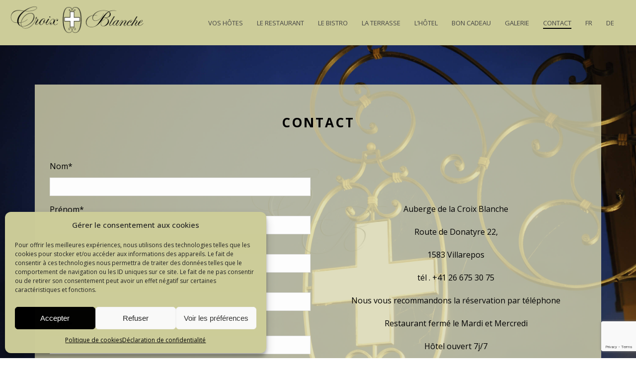

--- FILE ---
content_type: text/html; charset=UTF-8
request_url: https://www.croixblanche.ch/hotel-restaurant-fribourg/
body_size: 18158
content:
<!DOCTYPE html>
<html lang="fr-FR" >
<head>
		<meta charset="UTF-8" /><meta name="viewport" content="width=device-width, initial-scale=1.0, minimum-scale=1.0, maximum-scale=1.0, user-scalable=0" /><meta http-equiv="X-UA-Compatible" content="IE=edge,chrome=1" /><meta name="format-detection" content="telephone=no"><script type="text/javascript">var ajaxurl = "https://www.croixblanche.ch/wp-admin/admin-ajax.php";</script><meta name='robots' content='index, follow, max-image-preview:large, max-snippet:-1, max-video-preview:-1' />
	<style>img:is([sizes="auto" i], [sizes^="auto," i]) { contain-intrinsic-size: 3000px 1500px }</style>
	<link rel="alternate" hreflang="fr-fr" href="https://www.croixblanche.ch/hotel-restaurant-fribourg/" />
<link rel="alternate" hreflang="de-de" href="https://www.croixblanche.ch/de/hotel-avenches/" />
<link rel="alternate" hreflang="x-default" href="https://www.croixblanche.ch/hotel-restaurant-fribourg/" />

		<style id="critical-path-css" type="text/css">
			body,html{width:100%;height:100%;margin:0;padding:0}.page-preloader{top:0;left:0;z-index:999;position:fixed;height:100%;width:100%;text-align:center}.preloader-preview-area{-webkit-animation-delay:-.2s;animation-delay:-.2s;top:50%;-webkit-transform:translateY(100%);-ms-transform:translateY(100%);transform:translateY(100%);margin-top:10px;max-height:calc(50% - 20px);opacity:1;width:100%;text-align:center;position:absolute}.preloader-logo{max-width:90%;top:50%;-webkit-transform:translateY(-100%);-ms-transform:translateY(-100%);transform:translateY(-100%);margin:-10px auto 0 auto;max-height:calc(50% - 20px);opacity:1;position:relative}.ball-pulse>div{width:15px;height:15px;border-radius:100%;margin:2px;-webkit-animation-fill-mode:both;animation-fill-mode:both;display:inline-block;-webkit-animation:ball-pulse .75s infinite cubic-bezier(.2,.68,.18,1.08);animation:ball-pulse .75s infinite cubic-bezier(.2,.68,.18,1.08)}.ball-pulse>div:nth-child(1){-webkit-animation-delay:-.36s;animation-delay:-.36s}.ball-pulse>div:nth-child(2){-webkit-animation-delay:-.24s;animation-delay:-.24s}.ball-pulse>div:nth-child(3){-webkit-animation-delay:-.12s;animation-delay:-.12s}@-webkit-keyframes ball-pulse{0%{-webkit-transform:scale(1);transform:scale(1);opacity:1}45%{-webkit-transform:scale(.1);transform:scale(.1);opacity:.7}80%{-webkit-transform:scale(1);transform:scale(1);opacity:1}}@keyframes ball-pulse{0%{-webkit-transform:scale(1);transform:scale(1);opacity:1}45%{-webkit-transform:scale(.1);transform:scale(.1);opacity:.7}80%{-webkit-transform:scale(1);transform:scale(1);opacity:1}}.ball-clip-rotate-pulse{position:relative;-webkit-transform:translateY(-15px) translateX(-10px);-ms-transform:translateY(-15px) translateX(-10px);transform:translateY(-15px) translateX(-10px);display:inline-block}.ball-clip-rotate-pulse>div{-webkit-animation-fill-mode:both;animation-fill-mode:both;position:absolute;top:0;left:0;border-radius:100%}.ball-clip-rotate-pulse>div:first-child{height:36px;width:36px;top:7px;left:-7px;-webkit-animation:ball-clip-rotate-pulse-scale 1s 0s cubic-bezier(.09,.57,.49,.9) infinite;animation:ball-clip-rotate-pulse-scale 1s 0s cubic-bezier(.09,.57,.49,.9) infinite}.ball-clip-rotate-pulse>div:last-child{position:absolute;width:50px;height:50px;left:-16px;top:-2px;background:0 0;border:2px solid;-webkit-animation:ball-clip-rotate-pulse-rotate 1s 0s cubic-bezier(.09,.57,.49,.9) infinite;animation:ball-clip-rotate-pulse-rotate 1s 0s cubic-bezier(.09,.57,.49,.9) infinite;-webkit-animation-duration:1s;animation-duration:1s}@-webkit-keyframes ball-clip-rotate-pulse-rotate{0%{-webkit-transform:rotate(0) scale(1);transform:rotate(0) scale(1)}50%{-webkit-transform:rotate(180deg) scale(.6);transform:rotate(180deg) scale(.6)}100%{-webkit-transform:rotate(360deg) scale(1);transform:rotate(360deg) scale(1)}}@keyframes ball-clip-rotate-pulse-rotate{0%{-webkit-transform:rotate(0) scale(1);transform:rotate(0) scale(1)}50%{-webkit-transform:rotate(180deg) scale(.6);transform:rotate(180deg) scale(.6)}100%{-webkit-transform:rotate(360deg) scale(1);transform:rotate(360deg) scale(1)}}@-webkit-keyframes ball-clip-rotate-pulse-scale{30%{-webkit-transform:scale(.3);transform:scale(.3)}100%{-webkit-transform:scale(1);transform:scale(1)}}@keyframes ball-clip-rotate-pulse-scale{30%{-webkit-transform:scale(.3);transform:scale(.3)}100%{-webkit-transform:scale(1);transform:scale(1)}}@-webkit-keyframes square-spin{25%{-webkit-transform:perspective(100px) rotateX(180deg) rotateY(0);transform:perspective(100px) rotateX(180deg) rotateY(0)}50%{-webkit-transform:perspective(100px) rotateX(180deg) rotateY(180deg);transform:perspective(100px) rotateX(180deg) rotateY(180deg)}75%{-webkit-transform:perspective(100px) rotateX(0) rotateY(180deg);transform:perspective(100px) rotateX(0) rotateY(180deg)}100%{-webkit-transform:perspective(100px) rotateX(0) rotateY(0);transform:perspective(100px) rotateX(0) rotateY(0)}}@keyframes square-spin{25%{-webkit-transform:perspective(100px) rotateX(180deg) rotateY(0);transform:perspective(100px) rotateX(180deg) rotateY(0)}50%{-webkit-transform:perspective(100px) rotateX(180deg) rotateY(180deg);transform:perspective(100px) rotateX(180deg) rotateY(180deg)}75%{-webkit-transform:perspective(100px) rotateX(0) rotateY(180deg);transform:perspective(100px) rotateX(0) rotateY(180deg)}100%{-webkit-transform:perspective(100px) rotateX(0) rotateY(0);transform:perspective(100px) rotateX(0) rotateY(0)}}.square-spin{display:inline-block}.square-spin>div{-webkit-animation-fill-mode:both;animation-fill-mode:both;width:50px;height:50px;-webkit-animation:square-spin 3s 0s cubic-bezier(.09,.57,.49,.9) infinite;animation:square-spin 3s 0s cubic-bezier(.09,.57,.49,.9) infinite}.cube-transition{position:relative;-webkit-transform:translate(-25px,-25px);-ms-transform:translate(-25px,-25px);transform:translate(-25px,-25px);display:inline-block}.cube-transition>div{-webkit-animation-fill-mode:both;animation-fill-mode:both;width:15px;height:15px;position:absolute;top:-5px;left:-5px;-webkit-animation:cube-transition 1.6s 0s infinite ease-in-out;animation:cube-transition 1.6s 0s infinite ease-in-out}.cube-transition>div:last-child{-webkit-animation-delay:-.8s;animation-delay:-.8s}@-webkit-keyframes cube-transition{25%{-webkit-transform:translateX(50px) scale(.5) rotate(-90deg);transform:translateX(50px) scale(.5) rotate(-90deg)}50%{-webkit-transform:translate(50px,50px) rotate(-180deg);transform:translate(50px,50px) rotate(-180deg)}75%{-webkit-transform:translateY(50px) scale(.5) rotate(-270deg);transform:translateY(50px) scale(.5) rotate(-270deg)}100%{-webkit-transform:rotate(-360deg);transform:rotate(-360deg)}}@keyframes cube-transition{25%{-webkit-transform:translateX(50px) scale(.5) rotate(-90deg);transform:translateX(50px) scale(.5) rotate(-90deg)}50%{-webkit-transform:translate(50px,50px) rotate(-180deg);transform:translate(50px,50px) rotate(-180deg)}75%{-webkit-transform:translateY(50px) scale(.5) rotate(-270deg);transform:translateY(50px) scale(.5) rotate(-270deg)}100%{-webkit-transform:rotate(-360deg);transform:rotate(-360deg)}}.ball-scale>div{border-radius:100%;margin:2px;-webkit-animation-fill-mode:both;animation-fill-mode:both;display:inline-block;height:60px;width:60px;-webkit-animation:ball-scale 1s 0s ease-in-out infinite;animation:ball-scale 1s 0s ease-in-out infinite}@-webkit-keyframes ball-scale{0%{-webkit-transform:scale(0);transform:scale(0)}100%{-webkit-transform:scale(1);transform:scale(1);opacity:0}}@keyframes ball-scale{0%{-webkit-transform:scale(0);transform:scale(0)}100%{-webkit-transform:scale(1);transform:scale(1);opacity:0}}.line-scale>div{-webkit-animation-fill-mode:both;animation-fill-mode:both;display:inline-block;width:5px;height:50px;border-radius:2px;margin:2px}.line-scale>div:nth-child(1){-webkit-animation:line-scale 1s -.5s infinite cubic-bezier(.2,.68,.18,1.08);animation:line-scale 1s -.5s infinite cubic-bezier(.2,.68,.18,1.08)}.line-scale>div:nth-child(2){-webkit-animation:line-scale 1s -.4s infinite cubic-bezier(.2,.68,.18,1.08);animation:line-scale 1s -.4s infinite cubic-bezier(.2,.68,.18,1.08)}.line-scale>div:nth-child(3){-webkit-animation:line-scale 1s -.3s infinite cubic-bezier(.2,.68,.18,1.08);animation:line-scale 1s -.3s infinite cubic-bezier(.2,.68,.18,1.08)}.line-scale>div:nth-child(4){-webkit-animation:line-scale 1s -.2s infinite cubic-bezier(.2,.68,.18,1.08);animation:line-scale 1s -.2s infinite cubic-bezier(.2,.68,.18,1.08)}.line-scale>div:nth-child(5){-webkit-animation:line-scale 1s -.1s infinite cubic-bezier(.2,.68,.18,1.08);animation:line-scale 1s -.1s infinite cubic-bezier(.2,.68,.18,1.08)}@-webkit-keyframes line-scale{0%{-webkit-transform:scaley(1);transform:scaley(1)}50%{-webkit-transform:scaley(.4);transform:scaley(.4)}100%{-webkit-transform:scaley(1);transform:scaley(1)}}@keyframes line-scale{0%{-webkit-transform:scaley(1);transform:scaley(1)}50%{-webkit-transform:scaley(.4);transform:scaley(.4)}100%{-webkit-transform:scaley(1);transform:scaley(1)}}.ball-scale-multiple{position:relative;-webkit-transform:translateY(30px);-ms-transform:translateY(30px);transform:translateY(30px);display:inline-block}.ball-scale-multiple>div{border-radius:100%;-webkit-animation-fill-mode:both;animation-fill-mode:both;margin:2px;position:absolute;left:-30px;top:0;opacity:0;margin:0;width:50px;height:50px;-webkit-animation:ball-scale-multiple 1s 0s linear infinite;animation:ball-scale-multiple 1s 0s linear infinite}.ball-scale-multiple>div:nth-child(2){-webkit-animation-delay:-.2s;animation-delay:-.2s}.ball-scale-multiple>div:nth-child(3){-webkit-animation-delay:-.2s;animation-delay:-.2s}@-webkit-keyframes ball-scale-multiple{0%{-webkit-transform:scale(0);transform:scale(0);opacity:0}5%{opacity:1}100%{-webkit-transform:scale(1);transform:scale(1);opacity:0}}@keyframes ball-scale-multiple{0%{-webkit-transform:scale(0);transform:scale(0);opacity:0}5%{opacity:1}100%{-webkit-transform:scale(1);transform:scale(1);opacity:0}}.ball-pulse-sync{display:inline-block}.ball-pulse-sync>div{width:15px;height:15px;border-radius:100%;margin:2px;-webkit-animation-fill-mode:both;animation-fill-mode:both;display:inline-block}.ball-pulse-sync>div:nth-child(1){-webkit-animation:ball-pulse-sync .6s -.21s infinite ease-in-out;animation:ball-pulse-sync .6s -.21s infinite ease-in-out}.ball-pulse-sync>div:nth-child(2){-webkit-animation:ball-pulse-sync .6s -.14s infinite ease-in-out;animation:ball-pulse-sync .6s -.14s infinite ease-in-out}.ball-pulse-sync>div:nth-child(3){-webkit-animation:ball-pulse-sync .6s -70ms infinite ease-in-out;animation:ball-pulse-sync .6s -70ms infinite ease-in-out}@-webkit-keyframes ball-pulse-sync{33%{-webkit-transform:translateY(10px);transform:translateY(10px)}66%{-webkit-transform:translateY(-10px);transform:translateY(-10px)}100%{-webkit-transform:translateY(0);transform:translateY(0)}}@keyframes ball-pulse-sync{33%{-webkit-transform:translateY(10px);transform:translateY(10px)}66%{-webkit-transform:translateY(-10px);transform:translateY(-10px)}100%{-webkit-transform:translateY(0);transform:translateY(0)}}.transparent-circle{display:inline-block;border-top:.5em solid rgba(255,255,255,.2);border-right:.5em solid rgba(255,255,255,.2);border-bottom:.5em solid rgba(255,255,255,.2);border-left:.5em solid #fff;-webkit-transform:translateZ(0);transform:translateZ(0);-webkit-animation:transparent-circle 1.1s infinite linear;animation:transparent-circle 1.1s infinite linear;width:50px;height:50px;border-radius:50%}.transparent-circle:after{border-radius:50%;width:10em;height:10em}@-webkit-keyframes transparent-circle{0%{-webkit-transform:rotate(0);transform:rotate(0)}100%{-webkit-transform:rotate(360deg);transform:rotate(360deg)}}@keyframes transparent-circle{0%{-webkit-transform:rotate(0);transform:rotate(0)}100%{-webkit-transform:rotate(360deg);transform:rotate(360deg)}}.ball-spin-fade-loader{position:relative;top:-10px;left:-10px;display:inline-block}.ball-spin-fade-loader>div{width:15px;height:15px;border-radius:100%;margin:2px;-webkit-animation-fill-mode:both;animation-fill-mode:both;position:absolute;-webkit-animation:ball-spin-fade-loader 1s infinite linear;animation:ball-spin-fade-loader 1s infinite linear}.ball-spin-fade-loader>div:nth-child(1){top:25px;left:0;animation-delay:-.84s;-webkit-animation-delay:-.84s}.ball-spin-fade-loader>div:nth-child(2){top:17.05px;left:17.05px;animation-delay:-.72s;-webkit-animation-delay:-.72s}.ball-spin-fade-loader>div:nth-child(3){top:0;left:25px;animation-delay:-.6s;-webkit-animation-delay:-.6s}.ball-spin-fade-loader>div:nth-child(4){top:-17.05px;left:17.05px;animation-delay:-.48s;-webkit-animation-delay:-.48s}.ball-spin-fade-loader>div:nth-child(5){top:-25px;left:0;animation-delay:-.36s;-webkit-animation-delay:-.36s}.ball-spin-fade-loader>div:nth-child(6){top:-17.05px;left:-17.05px;animation-delay:-.24s;-webkit-animation-delay:-.24s}.ball-spin-fade-loader>div:nth-child(7){top:0;left:-25px;animation-delay:-.12s;-webkit-animation-delay:-.12s}.ball-spin-fade-loader>div:nth-child(8){top:17.05px;left:-17.05px;animation-delay:0s;-webkit-animation-delay:0s}@-webkit-keyframes ball-spin-fade-loader{50%{opacity:.3;-webkit-transform:scale(.4);transform:scale(.4)}100%{opacity:1;-webkit-transform:scale(1);transform:scale(1)}}@keyframes ball-spin-fade-loader{50%{opacity:.3;-webkit-transform:scale(.4);transform:scale(.4)}100%{opacity:1;-webkit-transform:scale(1);transform:scale(1)}}		</style>

		
	<!-- This site is optimized with the Yoast SEO plugin v24.4 - https://yoast.com/wordpress/plugins/seo/ -->
	<title>La Croix Blanche | Hotel restaurant Fribourg</title><link rel="preload" data-rocket-preload as="image" href="https://www.croixblanche.ch/wp-content/uploads/2015/11/hotel-avenches.jpg" fetchpriority="high">
	<meta name="description" content="Situé dans le village de Villarepos dans le canton de Fribourg, l&#039;hotel restaurant l&#039;Auberge de la Croix Blanche vous accueille lors de votre séjour dans la région." />
	<link rel="canonical" href="https://www.croixblanche.ch/hotel-restaurant-fribourg/" />
	<meta property="og:locale" content="fr_FR" />
	<meta property="og:type" content="article" />
	<meta property="og:title" content="La Croix Blanche | Hotel restaurant Fribourg" />
	<meta property="og:description" content="Situé dans le village de Villarepos dans le canton de Fribourg, l&#039;hotel restaurant l&#039;Auberge de la Croix Blanche vous accueille lors de votre séjour dans la région." />
	<meta property="og:url" content="https://www.croixblanche.ch/hotel-restaurant-fribourg/" />
	<meta property="og:site_name" content="Auberge de la Croix Blanche" />
	<meta property="article:modified_time" content="2020-01-31T10:22:11+00:00" />
	<meta name="twitter:card" content="summary_large_image" />
	<meta name="twitter:label1" content="Durée de lecture estimée" />
	<meta name="twitter:data1" content="1 minute" />
	<script type="application/ld+json" class="yoast-schema-graph">{"@context":"https://schema.org","@graph":[{"@type":"WebPage","@id":"https://www.croixblanche.ch/hotel-restaurant-fribourg/","url":"https://www.croixblanche.ch/hotel-restaurant-fribourg/","name":"La Croix Blanche | Hotel restaurant Fribourg","isPartOf":{"@id":"https://www.croixblanche.ch/#website"},"datePublished":"2015-10-31T19:58:47+00:00","dateModified":"2020-01-31T10:22:11+00:00","description":"Situé dans le village de Villarepos dans le canton de Fribourg, l'hotel restaurant l'Auberge de la Croix Blanche vous accueille lors de votre séjour dans la région.","breadcrumb":{"@id":"https://www.croixblanche.ch/hotel-restaurant-fribourg/#breadcrumb"},"inLanguage":"fr-FR","potentialAction":[{"@type":"ReadAction","target":["https://www.croixblanche.ch/hotel-restaurant-fribourg/"]}]},{"@type":"BreadcrumbList","@id":"https://www.croixblanche.ch/hotel-restaurant-fribourg/#breadcrumb","itemListElement":[{"@type":"ListItem","position":1,"name":"Accueil","item":"https://www.croixblanche.ch/"},{"@type":"ListItem","position":2,"name":"Contact"}]},{"@type":"WebSite","@id":"https://www.croixblanche.ch/#website","url":"https://www.croixblanche.ch/","name":"Auberge de la Croix Blanche","description":"Hotel et Restaurant Lac de Morat","publisher":{"@id":"https://www.croixblanche.ch/#organization"},"potentialAction":[{"@type":"SearchAction","target":{"@type":"EntryPoint","urlTemplate":"https://www.croixblanche.ch/?s={search_term_string}"},"query-input":{"@type":"PropertyValueSpecification","valueRequired":true,"valueName":"search_term_string"}}],"inLanguage":"fr-FR"},{"@type":"Organization","@id":"https://www.croixblanche.ch/#organization","name":"Auberge de la Croix Blanche","url":"https://www.croixblanche.ch/","logo":{"@type":"ImageObject","inLanguage":"fr-FR","@id":"https://www.croixblanche.ch/#/schema/logo/image/","url":"https://www.croixblanche.ch/wp-content/uploads/2022/02/logo.png","contentUrl":"https://www.croixblanche.ch/wp-content/uploads/2022/02/logo.png","width":546,"height":200,"caption":"Auberge de la Croix Blanche"},"image":{"@id":"https://www.croixblanche.ch/#/schema/logo/image/"}}]}</script>
	<!-- / Yoast SEO plugin. -->


<link rel="alternate" type="application/rss+xml" title="Auberge de la Croix Blanche &raquo; Flux" href="https://www.croixblanche.ch/feed/" />
<link rel="alternate" type="application/rss+xml" title="Auberge de la Croix Blanche &raquo; Flux des commentaires" href="https://www.croixblanche.ch/comments/feed/" />

<link rel="shortcut icon" href="https://www.croixblanche.ch/wp-content/uploads/2018/03/croix-blanche-01.jpg"  />
<script type="text/javascript">window.abb = {};php = {};window.PHP = {};PHP.ajax = "https://www.croixblanche.ch/wp-admin/admin-ajax.php";PHP.wp_p_id = "6199";var mk_header_parallax, mk_banner_parallax, mk_page_parallax, mk_footer_parallax, mk_body_parallax;var mk_images_dir = "https://www.croixblanche.ch/wp-content/themes/jupiter/assets/images",mk_theme_js_path = "https://www.croixblanche.ch/wp-content/themes/jupiter/assets/js",mk_theme_dir = "https://www.croixblanche.ch/wp-content/themes/jupiter",mk_captcha_placeholder = "Enter Captcha",mk_captcha_invalid_txt = "Invalid. Try again.",mk_captcha_correct_txt = "Captcha correct.",mk_responsive_nav_width = 1140,mk_vertical_header_back = "Back",mk_vertical_header_anim = "1",mk_check_rtl = true,mk_grid_width = 1140,mk_ajax_search_option = "disable",mk_preloader_bg_color = "#ffffff",mk_accent_color = "#cccc99",mk_go_to_top =  "true",mk_smooth_scroll =  "true",mk_show_background_video =  "true",mk_preloader_bar_color = "#cccc99",mk_preloader_logo = "";var mk_header_parallax = false,mk_banner_parallax = false,mk_footer_parallax = false,mk_body_parallax = false,mk_no_more_posts = "No More Posts",mk_typekit_id   = "",mk_google_fonts = ["Open Sans:100italic,200italic,300italic,400italic,500italic,600italic,700italic,800italic,900italic,100,200,300,400,500,600,700,800,900"],mk_global_lazyload = true;</script><link rel='stylesheet' id='wp-block-library-css' href='https://www.croixblanche.ch/wp-includes/css/dist/block-library/style.min.css?ver=6.7.1' type='text/css' media='all' />
<style id='wp-block-library-theme-inline-css' type='text/css'>
.wp-block-audio :where(figcaption){color:#555;font-size:13px;text-align:center}.is-dark-theme .wp-block-audio :where(figcaption){color:#ffffffa6}.wp-block-audio{margin:0 0 1em}.wp-block-code{border:1px solid #ccc;border-radius:4px;font-family:Menlo,Consolas,monaco,monospace;padding:.8em 1em}.wp-block-embed :where(figcaption){color:#555;font-size:13px;text-align:center}.is-dark-theme .wp-block-embed :where(figcaption){color:#ffffffa6}.wp-block-embed{margin:0 0 1em}.blocks-gallery-caption{color:#555;font-size:13px;text-align:center}.is-dark-theme .blocks-gallery-caption{color:#ffffffa6}:root :where(.wp-block-image figcaption){color:#555;font-size:13px;text-align:center}.is-dark-theme :root :where(.wp-block-image figcaption){color:#ffffffa6}.wp-block-image{margin:0 0 1em}.wp-block-pullquote{border-bottom:4px solid;border-top:4px solid;color:currentColor;margin-bottom:1.75em}.wp-block-pullquote cite,.wp-block-pullquote footer,.wp-block-pullquote__citation{color:currentColor;font-size:.8125em;font-style:normal;text-transform:uppercase}.wp-block-quote{border-left:.25em solid;margin:0 0 1.75em;padding-left:1em}.wp-block-quote cite,.wp-block-quote footer{color:currentColor;font-size:.8125em;font-style:normal;position:relative}.wp-block-quote:where(.has-text-align-right){border-left:none;border-right:.25em solid;padding-left:0;padding-right:1em}.wp-block-quote:where(.has-text-align-center){border:none;padding-left:0}.wp-block-quote.is-large,.wp-block-quote.is-style-large,.wp-block-quote:where(.is-style-plain){border:none}.wp-block-search .wp-block-search__label{font-weight:700}.wp-block-search__button{border:1px solid #ccc;padding:.375em .625em}:where(.wp-block-group.has-background){padding:1.25em 2.375em}.wp-block-separator.has-css-opacity{opacity:.4}.wp-block-separator{border:none;border-bottom:2px solid;margin-left:auto;margin-right:auto}.wp-block-separator.has-alpha-channel-opacity{opacity:1}.wp-block-separator:not(.is-style-wide):not(.is-style-dots){width:100px}.wp-block-separator.has-background:not(.is-style-dots){border-bottom:none;height:1px}.wp-block-separator.has-background:not(.is-style-wide):not(.is-style-dots){height:2px}.wp-block-table{margin:0 0 1em}.wp-block-table td,.wp-block-table th{word-break:normal}.wp-block-table :where(figcaption){color:#555;font-size:13px;text-align:center}.is-dark-theme .wp-block-table :where(figcaption){color:#ffffffa6}.wp-block-video :where(figcaption){color:#555;font-size:13px;text-align:center}.is-dark-theme .wp-block-video :where(figcaption){color:#ffffffa6}.wp-block-video{margin:0 0 1em}:root :where(.wp-block-template-part.has-background){margin-bottom:0;margin-top:0;padding:1.25em 2.375em}
</style>
<style id='classic-theme-styles-inline-css' type='text/css'>
/*! This file is auto-generated */
.wp-block-button__link{color:#fff;background-color:#32373c;border-radius:9999px;box-shadow:none;text-decoration:none;padding:calc(.667em + 2px) calc(1.333em + 2px);font-size:1.125em}.wp-block-file__button{background:#32373c;color:#fff;text-decoration:none}
</style>
<style id='global-styles-inline-css' type='text/css'>
:root{--wp--preset--aspect-ratio--square: 1;--wp--preset--aspect-ratio--4-3: 4/3;--wp--preset--aspect-ratio--3-4: 3/4;--wp--preset--aspect-ratio--3-2: 3/2;--wp--preset--aspect-ratio--2-3: 2/3;--wp--preset--aspect-ratio--16-9: 16/9;--wp--preset--aspect-ratio--9-16: 9/16;--wp--preset--color--black: #000000;--wp--preset--color--cyan-bluish-gray: #abb8c3;--wp--preset--color--white: #ffffff;--wp--preset--color--pale-pink: #f78da7;--wp--preset--color--vivid-red: #cf2e2e;--wp--preset--color--luminous-vivid-orange: #ff6900;--wp--preset--color--luminous-vivid-amber: #fcb900;--wp--preset--color--light-green-cyan: #7bdcb5;--wp--preset--color--vivid-green-cyan: #00d084;--wp--preset--color--pale-cyan-blue: #8ed1fc;--wp--preset--color--vivid-cyan-blue: #0693e3;--wp--preset--color--vivid-purple: #9b51e0;--wp--preset--gradient--vivid-cyan-blue-to-vivid-purple: linear-gradient(135deg,rgba(6,147,227,1) 0%,rgb(155,81,224) 100%);--wp--preset--gradient--light-green-cyan-to-vivid-green-cyan: linear-gradient(135deg,rgb(122,220,180) 0%,rgb(0,208,130) 100%);--wp--preset--gradient--luminous-vivid-amber-to-luminous-vivid-orange: linear-gradient(135deg,rgba(252,185,0,1) 0%,rgba(255,105,0,1) 100%);--wp--preset--gradient--luminous-vivid-orange-to-vivid-red: linear-gradient(135deg,rgba(255,105,0,1) 0%,rgb(207,46,46) 100%);--wp--preset--gradient--very-light-gray-to-cyan-bluish-gray: linear-gradient(135deg,rgb(238,238,238) 0%,rgb(169,184,195) 100%);--wp--preset--gradient--cool-to-warm-spectrum: linear-gradient(135deg,rgb(74,234,220) 0%,rgb(151,120,209) 20%,rgb(207,42,186) 40%,rgb(238,44,130) 60%,rgb(251,105,98) 80%,rgb(254,248,76) 100%);--wp--preset--gradient--blush-light-purple: linear-gradient(135deg,rgb(255,206,236) 0%,rgb(152,150,240) 100%);--wp--preset--gradient--blush-bordeaux: linear-gradient(135deg,rgb(254,205,165) 0%,rgb(254,45,45) 50%,rgb(107,0,62) 100%);--wp--preset--gradient--luminous-dusk: linear-gradient(135deg,rgb(255,203,112) 0%,rgb(199,81,192) 50%,rgb(65,88,208) 100%);--wp--preset--gradient--pale-ocean: linear-gradient(135deg,rgb(255,245,203) 0%,rgb(182,227,212) 50%,rgb(51,167,181) 100%);--wp--preset--gradient--electric-grass: linear-gradient(135deg,rgb(202,248,128) 0%,rgb(113,206,126) 100%);--wp--preset--gradient--midnight: linear-gradient(135deg,rgb(2,3,129) 0%,rgb(40,116,252) 100%);--wp--preset--font-size--small: 13px;--wp--preset--font-size--medium: 20px;--wp--preset--font-size--large: 36px;--wp--preset--font-size--x-large: 42px;--wp--preset--spacing--20: 0.44rem;--wp--preset--spacing--30: 0.67rem;--wp--preset--spacing--40: 1rem;--wp--preset--spacing--50: 1.5rem;--wp--preset--spacing--60: 2.25rem;--wp--preset--spacing--70: 3.38rem;--wp--preset--spacing--80: 5.06rem;--wp--preset--shadow--natural: 6px 6px 9px rgba(0, 0, 0, 0.2);--wp--preset--shadow--deep: 12px 12px 50px rgba(0, 0, 0, 0.4);--wp--preset--shadow--sharp: 6px 6px 0px rgba(0, 0, 0, 0.2);--wp--preset--shadow--outlined: 6px 6px 0px -3px rgba(255, 255, 255, 1), 6px 6px rgba(0, 0, 0, 1);--wp--preset--shadow--crisp: 6px 6px 0px rgba(0, 0, 0, 1);}:where(.is-layout-flex){gap: 0.5em;}:where(.is-layout-grid){gap: 0.5em;}body .is-layout-flex{display: flex;}.is-layout-flex{flex-wrap: wrap;align-items: center;}.is-layout-flex > :is(*, div){margin: 0;}body .is-layout-grid{display: grid;}.is-layout-grid > :is(*, div){margin: 0;}:where(.wp-block-columns.is-layout-flex){gap: 2em;}:where(.wp-block-columns.is-layout-grid){gap: 2em;}:where(.wp-block-post-template.is-layout-flex){gap: 1.25em;}:where(.wp-block-post-template.is-layout-grid){gap: 1.25em;}.has-black-color{color: var(--wp--preset--color--black) !important;}.has-cyan-bluish-gray-color{color: var(--wp--preset--color--cyan-bluish-gray) !important;}.has-white-color{color: var(--wp--preset--color--white) !important;}.has-pale-pink-color{color: var(--wp--preset--color--pale-pink) !important;}.has-vivid-red-color{color: var(--wp--preset--color--vivid-red) !important;}.has-luminous-vivid-orange-color{color: var(--wp--preset--color--luminous-vivid-orange) !important;}.has-luminous-vivid-amber-color{color: var(--wp--preset--color--luminous-vivid-amber) !important;}.has-light-green-cyan-color{color: var(--wp--preset--color--light-green-cyan) !important;}.has-vivid-green-cyan-color{color: var(--wp--preset--color--vivid-green-cyan) !important;}.has-pale-cyan-blue-color{color: var(--wp--preset--color--pale-cyan-blue) !important;}.has-vivid-cyan-blue-color{color: var(--wp--preset--color--vivid-cyan-blue) !important;}.has-vivid-purple-color{color: var(--wp--preset--color--vivid-purple) !important;}.has-black-background-color{background-color: var(--wp--preset--color--black) !important;}.has-cyan-bluish-gray-background-color{background-color: var(--wp--preset--color--cyan-bluish-gray) !important;}.has-white-background-color{background-color: var(--wp--preset--color--white) !important;}.has-pale-pink-background-color{background-color: var(--wp--preset--color--pale-pink) !important;}.has-vivid-red-background-color{background-color: var(--wp--preset--color--vivid-red) !important;}.has-luminous-vivid-orange-background-color{background-color: var(--wp--preset--color--luminous-vivid-orange) !important;}.has-luminous-vivid-amber-background-color{background-color: var(--wp--preset--color--luminous-vivid-amber) !important;}.has-light-green-cyan-background-color{background-color: var(--wp--preset--color--light-green-cyan) !important;}.has-vivid-green-cyan-background-color{background-color: var(--wp--preset--color--vivid-green-cyan) !important;}.has-pale-cyan-blue-background-color{background-color: var(--wp--preset--color--pale-cyan-blue) !important;}.has-vivid-cyan-blue-background-color{background-color: var(--wp--preset--color--vivid-cyan-blue) !important;}.has-vivid-purple-background-color{background-color: var(--wp--preset--color--vivid-purple) !important;}.has-black-border-color{border-color: var(--wp--preset--color--black) !important;}.has-cyan-bluish-gray-border-color{border-color: var(--wp--preset--color--cyan-bluish-gray) !important;}.has-white-border-color{border-color: var(--wp--preset--color--white) !important;}.has-pale-pink-border-color{border-color: var(--wp--preset--color--pale-pink) !important;}.has-vivid-red-border-color{border-color: var(--wp--preset--color--vivid-red) !important;}.has-luminous-vivid-orange-border-color{border-color: var(--wp--preset--color--luminous-vivid-orange) !important;}.has-luminous-vivid-amber-border-color{border-color: var(--wp--preset--color--luminous-vivid-amber) !important;}.has-light-green-cyan-border-color{border-color: var(--wp--preset--color--light-green-cyan) !important;}.has-vivid-green-cyan-border-color{border-color: var(--wp--preset--color--vivid-green-cyan) !important;}.has-pale-cyan-blue-border-color{border-color: var(--wp--preset--color--pale-cyan-blue) !important;}.has-vivid-cyan-blue-border-color{border-color: var(--wp--preset--color--vivid-cyan-blue) !important;}.has-vivid-purple-border-color{border-color: var(--wp--preset--color--vivid-purple) !important;}.has-vivid-cyan-blue-to-vivid-purple-gradient-background{background: var(--wp--preset--gradient--vivid-cyan-blue-to-vivid-purple) !important;}.has-light-green-cyan-to-vivid-green-cyan-gradient-background{background: var(--wp--preset--gradient--light-green-cyan-to-vivid-green-cyan) !important;}.has-luminous-vivid-amber-to-luminous-vivid-orange-gradient-background{background: var(--wp--preset--gradient--luminous-vivid-amber-to-luminous-vivid-orange) !important;}.has-luminous-vivid-orange-to-vivid-red-gradient-background{background: var(--wp--preset--gradient--luminous-vivid-orange-to-vivid-red) !important;}.has-very-light-gray-to-cyan-bluish-gray-gradient-background{background: var(--wp--preset--gradient--very-light-gray-to-cyan-bluish-gray) !important;}.has-cool-to-warm-spectrum-gradient-background{background: var(--wp--preset--gradient--cool-to-warm-spectrum) !important;}.has-blush-light-purple-gradient-background{background: var(--wp--preset--gradient--blush-light-purple) !important;}.has-blush-bordeaux-gradient-background{background: var(--wp--preset--gradient--blush-bordeaux) !important;}.has-luminous-dusk-gradient-background{background: var(--wp--preset--gradient--luminous-dusk) !important;}.has-pale-ocean-gradient-background{background: var(--wp--preset--gradient--pale-ocean) !important;}.has-electric-grass-gradient-background{background: var(--wp--preset--gradient--electric-grass) !important;}.has-midnight-gradient-background{background: var(--wp--preset--gradient--midnight) !important;}.has-small-font-size{font-size: var(--wp--preset--font-size--small) !important;}.has-medium-font-size{font-size: var(--wp--preset--font-size--medium) !important;}.has-large-font-size{font-size: var(--wp--preset--font-size--large) !important;}.has-x-large-font-size{font-size: var(--wp--preset--font-size--x-large) !important;}
:where(.wp-block-post-template.is-layout-flex){gap: 1.25em;}:where(.wp-block-post-template.is-layout-grid){gap: 1.25em;}
:where(.wp-block-columns.is-layout-flex){gap: 2em;}:where(.wp-block-columns.is-layout-grid){gap: 2em;}
:root :where(.wp-block-pullquote){font-size: 1.5em;line-height: 1.6;}
</style>
<link rel='stylesheet' id='wpml-blocks-css' href='https://www.croixblanche.ch/wp-content/plugins/sitepress-multilingual-cms/dist/css/blocks/styles.css?ver=4.6.15' type='text/css' media='all' />
<link rel='stylesheet' id='wpml-legacy-horizontal-list-0-css' href='https://www.croixblanche.ch/wp-content/plugins/sitepress-multilingual-cms/templates/language-switchers/legacy-list-horizontal/style.min.css?ver=1' type='text/css' media='all' />
<style id='wpml-legacy-horizontal-list-0-inline-css' type='text/css'>
.wpml-ls-statics-shortcode_actions{background-color:#ffffff;}.wpml-ls-statics-shortcode_actions, .wpml-ls-statics-shortcode_actions .wpml-ls-sub-menu, .wpml-ls-statics-shortcode_actions a {border-color:#cdcdcd;}.wpml-ls-statics-shortcode_actions a, .wpml-ls-statics-shortcode_actions .wpml-ls-sub-menu a, .wpml-ls-statics-shortcode_actions .wpml-ls-sub-menu a:link, .wpml-ls-statics-shortcode_actions li:not(.wpml-ls-current-language) .wpml-ls-link, .wpml-ls-statics-shortcode_actions li:not(.wpml-ls-current-language) .wpml-ls-link:link {color:#444444;background-color:#ffffff;}.wpml-ls-statics-shortcode_actions a, .wpml-ls-statics-shortcode_actions .wpml-ls-sub-menu a:hover,.wpml-ls-statics-shortcode_actions .wpml-ls-sub-menu a:focus, .wpml-ls-statics-shortcode_actions .wpml-ls-sub-menu a:link:hover, .wpml-ls-statics-shortcode_actions .wpml-ls-sub-menu a:link:focus {color:#000000;background-color:#eeeeee;}.wpml-ls-statics-shortcode_actions .wpml-ls-current-language > a {color:#444444;background-color:#ffffff;}.wpml-ls-statics-shortcode_actions .wpml-ls-current-language:hover>a, .wpml-ls-statics-shortcode_actions .wpml-ls-current-language>a:focus {color:#000000;background-color:#eeeeee;}
</style>
<link rel='stylesheet' id='wpml-menu-item-0-css' href='https://www.croixblanche.ch/wp-content/plugins/sitepress-multilingual-cms/templates/language-switchers/menu-item/style.min.css?ver=1' type='text/css' media='all' />
<link rel='stylesheet' id='cmplz-general-css' href='https://www.croixblanche.ch/wp-content/plugins/complianz-gdpr-premium/assets/css/cookieblocker.min.css?ver=1738832403' type='text/css' media='all' />
<link rel='stylesheet' id='theme-styles-css' href='https://www.croixblanche.ch/wp-content/themes/jupiter/assets/stylesheet/min/full-styles.6.12.1.css?ver=1738831324' type='text/css' media='all' />
<style id='theme-styles-inline-css' type='text/css'>

			#wpadminbar {
				-webkit-backface-visibility: hidden;
				backface-visibility: hidden;
				-webkit-perspective: 1000;
				-ms-perspective: 1000;
				perspective: 1000;
				-webkit-transform: translateZ(0px);
				-ms-transform: translateZ(0px);
				transform: translateZ(0px);
			}
			@media screen and (max-width: 600px) {
				#wpadminbar {
					position: fixed !important;
				}
			}
		
body { background-color:#fff; } .hb-custom-header #mk-page-introduce, .mk-header { background-color:#cccc99;background-size:cover;-webkit-background-size:cover;-moz-background-size:cover; } .hb-custom-header > div, .mk-header-bg { background-color:#cccc99; } .mk-classic-nav-bg { background-color:#cccc99; } .master-holder-bg { background-color:#cccc99; } #mk-footer { background-color:#cccc99; } #mk-boxed-layout { -webkit-box-shadow:0 0 0px rgba(0, 0, 0, 0); -moz-box-shadow:0 0 0px rgba(0, 0, 0, 0); box-shadow:0 0 0px rgba(0, 0, 0, 0); } .mk-news-tab .mk-tabs-tabs .is-active a, .mk-fancy-title.pattern-style span, .mk-fancy-title.pattern-style.color-gradient span:after, .page-bg-color { background-color:#cccc99; } .page-title { font-size:20px; color:#4d4d4d; text-transform:uppercase; font-weight:normal; letter-spacing:2px; } .page-subtitle { font-size:14px; line-height:100%; color:#a3a3a3; font-size:14px; text-transform:none; } .header-style-1 .mk-header-padding-wrapper, .header-style-2 .mk-header-padding-wrapper, .header-style-3 .mk-header-padding-wrapper { padding-top:91px; } .mk-process-steps[max-width~="950px"] ul::before { display:none !important; } .mk-process-steps[max-width~="950px"] li { margin-bottom:30px !important; width:100% !important; text-align:center; } .mk-event-countdown-ul[max-width~="750px"] li { width:90%; display:block; margin:0 auto 15px; } body { font-family:Arial, Helvetica, sans-serif } body { font-family:Open Sans } @font-face { font-family:'star'; src:url('https://www.croixblanche.ch/wp-content/themes/jupiter/assets/stylesheet/fonts/star/font.eot'); src:url('https://www.croixblanche.ch/wp-content/themes/jupiter/assets/stylesheet/fonts/star/font.eot?#iefix') format('embedded-opentype'), url('https://www.croixblanche.ch/wp-content/themes/jupiter/assets/stylesheet/fonts/star/font.woff') format('woff'), url('https://www.croixblanche.ch/wp-content/themes/jupiter/assets/stylesheet/fonts/star/font.ttf') format('truetype'), url('https://www.croixblanche.ch/wp-content/themes/jupiter/assets/stylesheet/fonts/star/font.svg#star') format('svg'); font-weight:normal; font-style:normal; } @font-face { font-family:'WooCommerce'; src:url('https://www.croixblanche.ch/wp-content/themes/jupiter/assets/stylesheet/fonts/woocommerce/font.eot'); src:url('https://www.croixblanche.ch/wp-content/themes/jupiter/assets/stylesheet/fonts/woocommerce/font.eot?#iefix') format('embedded-opentype'), url('https://www.croixblanche.ch/wp-content/themes/jupiter/assets/stylesheet/fonts/woocommerce/font.woff') format('woff'), url('https://www.croixblanche.ch/wp-content/themes/jupiter/assets/stylesheet/fonts/woocommerce/font.ttf') format('truetype'), url('https://www.croixblanche.ch/wp-content/themes/jupiter/assets/stylesheet/fonts/woocommerce/font.svg#WooCommerce') format('svg'); font-weight:normal; font-style:normal; }table td { text-align:left; padding:4px; } .wpcf7-form p { text-align:center; } .wpcf7-form .wpcf7-textarea { width:100%; } .wpcf7-form .wpcf7-text, .wpcf7-form .wpcf7-textarea { width:100%; } #mk-header .header-logo a img { top:45%; } #mk-header .header-logo a img { max-height:110%; } #mk-footer, #mk-footer p,#mk-footer img { text-align:center; } #mk-footer img { width:40%; } .img {width:120%} .header-style-1 .mk-header-padding-wrapper, .header-style-2 .mk-header-padding-wrapper, .header-style-3 .mk-header-padding-wrapper { padding-top:0px; } @media (max-width:765px) { .section1 .mk-padding-divider{display:none !important;; } .section1 .page-section-content {padding:0px 0 0px !important;;} .section1{min-height:400px !important;;} #mk-footer .mk-padding-divider{display:none} #mk-footer img { width:20%; } } #mk-responsive-nav li a { padding:8px 20px; } .img1 { width:95%;} #gallery .page-section-content{width:100%;}
</style>
<link rel='stylesheet' id='mkhb-render-css' href='https://www.croixblanche.ch/wp-content/themes/jupiter/header-builder/includes/assets/css/mkhb-render.css?ver=6.12.1' type='text/css' media='all' />
<link rel='stylesheet' id='mkhb-row-css' href='https://www.croixblanche.ch/wp-content/themes/jupiter/header-builder/includes/assets/css/mkhb-row.css?ver=6.12.1' type='text/css' media='all' />
<link rel='stylesheet' id='mkhb-column-css' href='https://www.croixblanche.ch/wp-content/themes/jupiter/header-builder/includes/assets/css/mkhb-column.css?ver=6.12.1' type='text/css' media='all' />
<link rel='stylesheet' id='js_composer_front-css' href='https://www.croixblanche.ch/wp-content/plugins/js_composer_theme/assets/css/js_composer.min.css?ver=8.1' type='text/css' media='all' />
<link rel='stylesheet' id='theme-options-css' href='https://www.croixblanche.ch/wp-content/uploads/mk_assets/theme-options-production-1767891892_fr.css?ver=1767891958' type='text/css' media='all' />
<link rel='stylesheet' id='ms-main-css' href='https://www.croixblanche.ch/wp-content/plugins/masterslider/public/assets/css/masterslider.main.css?ver=3.7.8' type='text/css' media='all' />
<link rel='stylesheet' id='ms-custom-css' href='https://www.croixblanche.ch/wp-content/uploads/masterslider/custom.css?ver=3.1' type='text/css' media='all' />
<link rel='stylesheet' id='jupiter-donut-shortcodes-css' href='https://www.croixblanche.ch/wp-content/plugins/jupiter-donut/assets/css/shortcodes-styles.min.css?ver=1.6.1' type='text/css' media='all' />
<link rel='stylesheet' id='mk-style-css' href='https://www.croixblanche.ch/wp-content/themes/jupiter-child/style.css?ver=6.7.1' type='text/css' media='all' />
<script type="text/javascript" data-noptimize='' data-no-minify='' src="https://www.croixblanche.ch/wp-content/themes/jupiter/assets/js/plugins/wp-enqueue/webfontloader.js?ver=6.7.1" id="mk-webfontloader-js"></script>
<script type="text/javascript" id="mk-webfontloader-js-after">
/* <![CDATA[ */
WebFontConfig = {
	timeout: 2000
}

if ( mk_typekit_id.length > 0 ) {
	WebFontConfig.typekit = {
		id: mk_typekit_id
	}
}

if ( mk_google_fonts.length > 0 ) {
	WebFontConfig.google = {
		families:  mk_google_fonts
	}
}

if ( (mk_google_fonts.length > 0 || mk_typekit_id.length > 0) && navigator.userAgent.indexOf("Speed Insights") == -1) {
	WebFont.load( WebFontConfig );
}
		
/* ]]> */
</script>
<script type="text/javascript" src="https://www.croixblanche.ch/wp-includes/js/jquery/jquery.min.js?ver=3.7.1" id="jquery-core-js"></script>
<script type="text/javascript" src="https://www.croixblanche.ch/wp-includes/js/jquery/jquery-migrate.min.js?ver=3.4.1" id="jquery-migrate-js"></script>
<script></script><link rel="https://api.w.org/" href="https://www.croixblanche.ch/wp-json/" /><link rel="alternate" title="JSON" type="application/json" href="https://www.croixblanche.ch/wp-json/wp/v2/pages/6199" /><link rel="EditURI" type="application/rsd+xml" title="RSD" href="https://www.croixblanche.ch/xmlrpc.php?rsd" />
<meta name="generator" content="WordPress 6.7.1" />
<link rel='shortlink' href='https://www.croixblanche.ch/?p=6199' />
<link rel="alternate" title="oEmbed (JSON)" type="application/json+oembed" href="https://www.croixblanche.ch/wp-json/oembed/1.0/embed?url=https%3A%2F%2Fwww.croixblanche.ch%2Fhotel-restaurant-fribourg%2F" />
<link rel="alternate" title="oEmbed (XML)" type="text/xml+oembed" href="https://www.croixblanche.ch/wp-json/oembed/1.0/embed?url=https%3A%2F%2Fwww.croixblanche.ch%2Fhotel-restaurant-fribourg%2F&#038;format=xml" />
<script>var ms_grabbing_curosr='https://www.croixblanche.ch/wp-content/plugins/masterslider/public/assets/css/common/grabbing.cur',ms_grab_curosr='https://www.croixblanche.ch/wp-content/plugins/masterslider/public/assets/css/common/grab.cur';</script>
<meta name="generator" content="MasterSlider 3.7.8 - Responsive Touch Image Slider" />

<!-- Mobile Info 0.0.1 -->
<style>#mobile-actions{display:none;} @media (max-width:979px){#mobile-actions{display:block !important;} }#mobile-actions{position:fixed;z-index:9999;bottom:0;left:0;right:0;margin:0px;padding:0px;width:100%;background:rgba(51,51,51,0.9);}#mobile-actions li{float:none;width:1%;display:table-cell;list-style:none;text-align:center;}#mobile-actions li a{color:#fff;cursor:pointer;display:block;text-align:center;border-right:1px solid #333;padding:8px 0px;font-size:10px;line-height:16px;}#mobile-actions li a:hover{text-decoration:none;}#mobile-actions li:last-child a{border:none;}
#mobile-actions li a i.icon-number{background:url(https://www.croixblanche.ch/wp-content/plugins/mobile-info/img/call.png);}#mobile-actions li a i.icon-email{background:url(https://www.croixblanche.ch/wp-content/plugins/mobile-info/img/email.png);}#mobile-actions li a i.icon-location{background:url(https://www.croixblanche.ch/wp-content/plugins/mobile-info/img/loc.png);}#mobile-actions li a i{width:24px;height:24px;display:inline-block;}</style>
<meta name="generator" content="WPML ver:4.6.15 stt:4,3;" />
			<style>.cmplz-hidden {
					display: none !important;
				}</style><meta itemprop="author" content="digir" /><meta itemprop="datePublished" content="31 octobre 2015" /><meta itemprop="dateModified" content="31 janvier 2020" /><meta itemprop="publisher" content="Auberge de la Croix Blanche" /><script> var isTest = false; </script><style type="text/css">.recentcomments a{display:inline !important;padding:0 !important;margin:0 !important;}</style><meta name="generator" content="Powered by WPBakery Page Builder - drag and drop page builder for WordPress."/>
		<style type="text/css" id="wp-custom-css">
			@media only screen and (max-width: 979px) {
    #sub-footer {
        padding-bottom: 60px;
    }
}
.mk-footer-copyright {
	float:unset;
	display: block;
	padding: 10px 0 10px;
}
#mk-footer .mk-grid{
	display:block;
}
.mk-col-1-6 .widget_social_networks a{
	margin:0;
}		</style>
		<meta name="generator" content="Jupiter Child Theme " /><style type="text/css" data-type="vc_shortcodes-custom-css">.vc_custom_1447318777946{padding-top: 0px !important;padding-right: 0px !important;padding-bottom: 0px !important;padding-left: 0px !important;}.vc_custom_1447359044887{background-color: rgba(215,213,174,0.8) !important;*background-color: rgb(215,213,174) !important;}</style><noscript><style> .wpb_animate_when_almost_visible { opacity: 1; }</style></noscript>	<meta name="generator" content="WP Rocket 3.18" data-wpr-features="wpr_oci" /></head>

<body data-cmplz=1 class="page-template-default page page-id-6199 _masterslider _msp_version_3.7.8 wpb-js-composer js-comp-ver-8.1 vc_responsive" itemscope="itemscope" itemtype="https://schema.org/WebPage"  data-adminbar="">
	
	<!-- Target for scroll anchors to achieve native browser bahaviour + possible enhancements like smooth scrolling -->
	<div  id="top-of-page"></div>

		<div  id="mk-boxed-layout">

			<div id="mk-theme-container" >

				 
    <header data-height='90'
                data-sticky-height='55'
                data-responsive-height='90'
                data-transparent-skin=''
                data-header-style='1'
                data-sticky-style='fixed'
                data-sticky-offset='header' id="mk-header-1" class="mk-header header-style-1 header-align-left  toolbar-false menu-hover-5 sticky-style-fixed mk-background-stretch full-header " role="banner" itemscope="itemscope" itemtype="https://schema.org/WPHeader" >
                    <div class="mk-header-holder">
                                                <div class="mk-header-inner add-header-height">

                    <div class="mk-header-bg "></div>

                    
                    
                            <div class="mk-header-nav-container one-row-style menu-hover-style-5" role="navigation" itemscope="itemscope" itemtype="https://schema.org/SiteNavigationElement" >
                                <nav class="mk-main-navigation js-main-nav"><ul id="menu-main-menu" class="main-navigation-ul"><li id="menu-item-6183" class="menu-item menu-item-type-post_type menu-item-object-page no-mega-menu"><a class="menu-item-link js-smooth-scroll"  href="https://www.croixblanche.ch/hotel-restaurant-avenches/">Vos hôtes</a></li>
<li id="menu-item-6201" class="menu-item menu-item-type-post_type menu-item-object-page no-mega-menu"><a class="menu-item-link js-smooth-scroll"  href="https://www.croixblanche.ch/restaurant-gastronomique-fribourg/">Le Restaurant</a></li>
<li id="menu-item-6202" class="menu-item menu-item-type-post_type menu-item-object-page no-mega-menu"><a class="menu-item-link js-smooth-scroll"  href="https://www.croixblanche.ch/restaurant-gastronomique-avenches/">Le Bistro</a></li>
<li id="menu-item-6203" class="menu-item menu-item-type-post_type menu-item-object-page no-mega-menu"><a class="menu-item-link js-smooth-scroll"  href="https://www.croixblanche.ch/restaurant-terrasse-avenches/">La Terrasse</a></li>
<li id="menu-item-6204" class="menu-item menu-item-type-post_type menu-item-object-page no-mega-menu"><a class="menu-item-link js-smooth-scroll"  href="https://www.croixblanche.ch/hotel-lac-de-morat/">L&rsquo;Hôtel</a></li>
<li id="menu-item-6205" class="menu-item menu-item-type-post_type menu-item-object-page no-mega-menu"><a class="menu-item-link js-smooth-scroll"  href="https://www.croixblanche.ch/hotel-avenches/">Bon Cadeau</a></li>
<li id="menu-item-6206" class="menu-item menu-item-type-post_type menu-item-object-page no-mega-menu"><a class="menu-item-link js-smooth-scroll"  href="https://www.croixblanche.ch/cuisine-gastronomique-fribourg/">Galerie</a></li>
<li id="menu-item-6207" class="menu-item menu-item-type-post_type menu-item-object-page current-menu-item page_item page-item-6199 current_page_item no-mega-menu"><a class="menu-item-link js-smooth-scroll"  href="https://www.croixblanche.ch/hotel-restaurant-fribourg/">Contact</a></li>
<li id="menu-item-wpml-ls-48-fr" class="menu-item-language menu-item-language-current menu-item wpml-ls-slot-48 wpml-ls-item wpml-ls-item-fr wpml-ls-current-language wpml-ls-menu-item wpml-ls-first-item menu-item-type-wpml_ls_menu_item menu-item-object-wpml_ls_menu_item no-mega-menu"><a class="menu-item-link js-smooth-scroll"  title="FR                         " href="https://www.croixblanche.ch/hotel-restaurant-fribourg/"><span class="wpml-ls-native" lang="fr">FR                         </span></a></li>
<li id="menu-item-wpml-ls-48-de" class="menu-item-language menu-item wpml-ls-slot-48 wpml-ls-item wpml-ls-item-de wpml-ls-menu-item wpml-ls-last-item menu-item-type-wpml_ls_menu_item menu-item-object-wpml_ls_menu_item no-mega-menu"><a class="menu-item-link js-smooth-scroll"  title="DE  " href="https://www.croixblanche.ch/de/hotel-avenches/"><span class="wpml-ls-native" lang="de">DE  </span></a></li>
</ul></nav>                            </div>
                            
<div class="mk-nav-responsive-link">
    <div class="mk-css-icon-menu">
        <div class="mk-css-icon-menu-line-1"></div>
        <div class="mk-css-icon-menu-line-2"></div>
        <div class="mk-css-icon-menu-line-3"></div>
    </div>
</div>	<div class=" header-logo fit-logo-img add-header-height logo-is-responsive ">
		<a href="https://www.croixblanche.ch/" title="Auberge de la Croix Blanche">

			<img class="mk-desktop-logo dark-logo "
				title="Hotel et Restaurant Lac de Morat"
				alt="Hotel et Restaurant Lac de Morat"
				src="https://www.croixblanche.ch/wp-content/uploads/2015/10/logo.png" />

							<img class="mk-desktop-logo light-logo "
					title="Hotel et Restaurant Lac de Morat"
					alt="Hotel et Restaurant Lac de Morat"
					src="https://www.croixblanche.ch/wp-content/uploads/2015/10/logo.png" />
			
							<img class="mk-resposnive-logo "
					title="Hotel et Restaurant Lac de Morat"
					alt="Hotel et Restaurant Lac de Morat"
					src="https://www.croixblanche.ch/wp-content/uploads/2014/08/logo-2.png" />
			
					</a>
	</div>

                    
                    <div class="mk-header-right">
                                            </div>

                </div>
                
<div class="mk-responsive-wrap">

	<nav class="menu-main-menu-container"><ul id="menu-main-menu-1" class="mk-responsive-nav"><li id="responsive-menu-item-6183" class="menu-item menu-item-type-post_type menu-item-object-page"><a class="menu-item-link js-smooth-scroll"  href="https://www.croixblanche.ch/hotel-restaurant-avenches/">Vos hôtes</a></li>
<li id="responsive-menu-item-6201" class="menu-item menu-item-type-post_type menu-item-object-page"><a class="menu-item-link js-smooth-scroll"  href="https://www.croixblanche.ch/restaurant-gastronomique-fribourg/">Le Restaurant</a></li>
<li id="responsive-menu-item-6202" class="menu-item menu-item-type-post_type menu-item-object-page"><a class="menu-item-link js-smooth-scroll"  href="https://www.croixblanche.ch/restaurant-gastronomique-avenches/">Le Bistro</a></li>
<li id="responsive-menu-item-6203" class="menu-item menu-item-type-post_type menu-item-object-page"><a class="menu-item-link js-smooth-scroll"  href="https://www.croixblanche.ch/restaurant-terrasse-avenches/">La Terrasse</a></li>
<li id="responsive-menu-item-6204" class="menu-item menu-item-type-post_type menu-item-object-page"><a class="menu-item-link js-smooth-scroll"  href="https://www.croixblanche.ch/hotel-lac-de-morat/">L&rsquo;Hôtel</a></li>
<li id="responsive-menu-item-6205" class="menu-item menu-item-type-post_type menu-item-object-page"><a class="menu-item-link js-smooth-scroll"  href="https://www.croixblanche.ch/hotel-avenches/">Bon Cadeau</a></li>
<li id="responsive-menu-item-6206" class="menu-item menu-item-type-post_type menu-item-object-page"><a class="menu-item-link js-smooth-scroll"  href="https://www.croixblanche.ch/cuisine-gastronomique-fribourg/">Galerie</a></li>
<li id="responsive-menu-item-6207" class="menu-item menu-item-type-post_type menu-item-object-page current-menu-item page_item page-item-6199 current_page_item"><a class="menu-item-link js-smooth-scroll"  href="https://www.croixblanche.ch/hotel-restaurant-fribourg/">Contact</a></li>
<li id="responsive-menu-item-wpml-ls-48-fr" class="menu-item-language menu-item-language-current menu-item wpml-ls-slot-48 wpml-ls-item wpml-ls-item-fr wpml-ls-current-language wpml-ls-menu-item wpml-ls-first-item menu-item-type-wpml_ls_menu_item menu-item-object-wpml_ls_menu_item"><a class="menu-item-link js-smooth-scroll"  title="FR                         " href="https://www.croixblanche.ch/hotel-restaurant-fribourg/"><span class="wpml-ls-native" lang="fr">FR                         </span></a></li>
<li id="responsive-menu-item-wpml-ls-48-de" class="menu-item-language menu-item wpml-ls-slot-48 wpml-ls-item wpml-ls-item-de wpml-ls-menu-item wpml-ls-last-item menu-item-type-wpml_ls_menu_item menu-item-object-wpml_ls_menu_item"><a class="menu-item-link js-smooth-scroll"  title="DE  " href="https://www.croixblanche.ch/de/hotel-avenches/"><span class="wpml-ls-native" lang="de">DE  </span></a></li>
</ul></nav>
		

</div>
        
            </div>
        
        <div class="mk-header-padding-wrapper"></div>
 
                
    </header>

		<div id="theme-page" class="master-holder  clearfix" itemscope="itemscope" itemtype="https://schema.org/Blog" >
			<div class="master-holder-bg-holder">
				<div id="theme-page-bg" class="master-holder-bg js-el"  ></div>
			</div>
			<div class="mk-main-wrapper-holder">
				<div id="mk-page-id-6199" class="theme-page-wrapper mk-main-wrapper mk-grid full-layout no-padding">
					<div class="theme-content no-padding" itemprop="mainEntityOfPage">
							<div class="wpb-content-wrapper">
<div class="mk-page-section-wrapper" data-mk-full-width="true" data-mk-full-width-init="true" data-mk-stretch-content="true">
	<div id="page-section-2" class="mk-page-section self-hosted   full_layout full-width-2 js-el js-master-row jupiter-donut-   section1 center-y" data-mk-component="FullHeight" data-fullHeight-config='{"min": 100}'   data-intro-effect="false">

			
			<div class="mk-page-section-inner">
				


<div class="mk-video-color-mask"></div>

				
					<div class="background-clipper">

	
	<div class="background-layer-holder">
		<div id="background-layer--2" data-mk-lazyload="false" class="background-layer mk-background-stretch none-blend-effect js-el"    data-mk-img-set='{"landscape":{"desktop":"https://www.croixblanche.ch/wp-content/uploads/2015/11/hotel-avenches.jpg","tablet":"https://www.croixblanche.ch/wp-content/uploads/2015/11/hotel-avenches-1024x768.jpg","mobile":"https://www.croixblanche.ch/wp-content/uploads/2015/11/hotel-avenches-736x414.jpg"},"responsive":"true"}' >
									<div class="mk-color-layer"></div>
		</div>
	</div>

	</div>
			</div>

			
        <div class="page-section-content vc_row-fluid mk-grid " >
            <div class="mk-padding-wrapper wpb_row">
<div class="vc_col-sm-12 wpb_column column_container vc_custom_1447359044887 jupiter-donut- _ jupiter-donut-height-full">
	
<h2 id="fancy-title-4" class="mk-fancy-title  simple-style jupiter-donut-  color-single">
	<span>
				<p>CONTACT</p>
			</span>
</h2>
<div class="clearboth"></div>





<div class="wpb_row vc_inner vc_row vc_row-fluid jupiter-donut-   attched-false   ">
			<div class="wpb_column vc_column_container vc_col-sm-6"><div class="vc_column-inner"><div class="wpb_wrapper">
<div id="text-block-5" class="mk-text-block  jupiter-donut- ">

	
	
<div class="wpcf7 no-js" id="wpcf7-f7032-p6199-o1" lang="fr-FR" dir="ltr" data-wpcf7-id="7032">
<div class="screen-reader-response"><p role="status" aria-live="polite" aria-atomic="true"></p> <ul></ul></div>
<form action="/hotel-restaurant-fribourg/#wpcf7-f7032-p6199-o1" method="post" class="wpcf7-form init wpcf7-acceptance-as-validation" aria-label="Formulaire de contact" novalidate="novalidate" data-status="init">
<div style="display: none;">
<input type="hidden" name="_wpcf7" value="7032" />
<input type="hidden" name="_wpcf7_version" value="6.0.3" />
<input type="hidden" name="_wpcf7_locale" value="fr_FR" />
<input type="hidden" name="_wpcf7_unit_tag" value="wpcf7-f7032-p6199-o1" />
<input type="hidden" name="_wpcf7_container_post" value="6199" />
<input type="hidden" name="_wpcf7_posted_data_hash" value="" />
<input type="hidden" name="_wpcf7_recaptcha_response" value="" />
</div>
<p style="text-align:left" >Nom*
</p>
<p><span class="wpcf7-form-control-wrap" data-name="your-name"><input size="40" maxlength="400" class="wpcf7-form-control wpcf7-text wpcf7-validates-as-required" aria-required="true" aria-invalid="false" value="" type="text" name="your-name" /></span>
</p>
<p style="text-align:left" >Prénom*<br />
<span class="wpcf7-form-control-wrap" data-name="Prenom"><input size="40" maxlength="400" class="wpcf7-form-control wpcf7-text" aria-invalid="false" value="" type="text" name="Prenom" /></span>
</p>
<p style="text-align:left" >Email*<br />
<span class="wpcf7-form-control-wrap" data-name="your-email"><input size="40" maxlength="400" class="wpcf7-form-control wpcf7-email wpcf7-validates-as-required wpcf7-text wpcf7-validates-as-email" aria-required="true" aria-invalid="false" value="" type="email" name="your-email" /></span>
</p>
<p style="text-align:left" >Téléphone*<br />
<span class="wpcf7-form-control-wrap" data-name="Tlphone"><input size="40" maxlength="400" class="wpcf7-form-control wpcf7-text wpcf7-validates-as-required" aria-required="true" aria-invalid="false" value="" type="text" name="Tlphone" /></span>
</p>
<p style="text-align:left" >Sujet*
</p>
<p><span class="wpcf7-form-control-wrap" data-name="Sujet"><input size="40" maxlength="400" class="wpcf7-form-control wpcf7-text wpcf7-validates-as-required" aria-required="true" aria-invalid="false" value="" type="text" name="Sujet" /></span>
</p>
<p style="text-align:left" >Votre Message*
</p>
<p><span class="wpcf7-form-control-wrap" data-name="votre-message"><textarea cols="40" rows="10" maxlength="2000" class="wpcf7-form-control wpcf7-textarea" aria-invalid="false" name="votre-message"></textarea></span>
</p>
<p><span class="wpcf7-form-control-wrap" data-name="cmplz-acceptance"><span class="wpcf7-form-control wpcf7-acceptance"><span class="wpcf7-list-item"><label><input type="checkbox" name="cmplz-acceptance" value="1" aria-invalid="false" /><span class="wpcf7-list-item-label">Pour soumettre ce formulaire, vous devez accepter notre <a href="/declaration-de-confidentialite/">Déclaration de confidentialité</a></span></label></span></span></span>
</p>
<p><input class="wpcf7-form-control wpcf7-submit has-spinner" type="submit" value="envoyer" />
</p><div class="wpcf7-response-output" aria-hidden="true"></div>
</form>
</div>


	<div class="clearboth"></div>
</div>

</div></div></div><div class="wpb_column vc_column_container vc_col-sm-6"><div class="vc_column-inner"><div class="wpb_wrapper">
<div id="padding-6" class="mk-padding-divider jupiter-donut-  jupiter-donut-clearfix"></div>


<div id="text-block-7" class="mk-text-block  jupiter-donut- ">

	
	<p>&nbsp;</p>
<p style="text-align: center;">Auberge de la Croix Blanche</p>
<p style="text-align: center;">Route de Donatyre 22,</p>
<p style="text-align: center;">1583 Villarepos</p>
<p style="text-align: center;">tél . <span style="color: #000000;"><a style="color: #000000;" href="tel:+41 26 675 30 75">+41 26 675 30 75</a></span></p>
<p style="text-align: center;">Nous vous recommandons la réservation par téléphone</p>

	<div class="clearboth"></div>
</div>


<div id="text-block-8" class="mk-text-block  jupiter-donut- ">

	
	<p style="text-align: center;">Restaurant fermé le Mardi et Mercredi</p>
<p style="text-align: center;">Hôtel ouvert 7j/7</p>

	<div class="clearboth"></div>
</div>


<div id="padding-9" class="mk-padding-divider jupiter-donut-  jupiter-donut-clearfix"></div>

</div></div></div>	</div>
</div>
</div>
            <div class="clearboth"></div>
        </div>


			
			
			
		<div class="clearboth"></div>
	</div>
</div>
<div class="vc_row-full-width vc_clearfix"></div>


<div  data-mk-full-width="true" data-mk-full-width-init="false" data-mk-stretch-content="true" class="wpb_row vc_row vc_row-fluid jupiter-donut- mk-fullwidth-true  attched-false    vc_custom_1447318777946  js-master-row  mk-full-content-true">
				
<div class="vc_col-sm-12 wpb_column column_container  jupiter-donut- _ jupiter-donut-height-full">
	
	<div class="wpb_raw_code wpb_raw_html wpb_content_element" >
		<div class="wpb_wrapper">
			<div class="cmplz-placeholder-parent"><iframe data-placeholder-image="https://www.croixblanche.ch/wp-content/plugins/complianz-gdpr-premium/assets/images/placeholders/google-maps-minimal-1280x920.jpg" data-category="marketing" data-service="google-maps" class="cmplz-placeholder-element cmplz-iframe cmplz-iframe-styles cmplz-no-video " data-cmplz-target="src" data-src-cmplz="https://www.google.com/maps/embed?pb=!1m18!1m12!1m3!1d2726.996471259615!2d7.066750315605555!3d46.88311797914326!2m3!1f0!2f0!3f0!3m2!1i1024!2i768!4f13.1!3m3!1m2!1s0x478e72814cbd834d%3A0x108c1eac5129d636!2sAuberge+de+la+Croix-Blanche!5e0!3m2!1sfr!2sma!4v1519838174785"  src="about:blank"  width="100%" height="450" frameborder="0" style="border:0" allowfullscreen></iframe></div>
		</div>
	</div>
</div>
	</div>
<div class="vc_row-full-width vc_clearfix"></div>
</div>		<div class="clearboth"></div>
									<div class="clearboth"></div>
											</div>
										<div class="clearboth"></div>
				</div>
			</div>
					</div>


<section  id="mk-footer-unfold-spacer"></section>

<section id="mk-footer" class="" role="contentinfo" itemscope="itemscope" itemtype="https://schema.org/WPFooter" >
		<div class="footer-wrapper mk-grid">
		<div class="mk-padding-wrapper">
					<div class="mk-col-1-5"><section id="text-2" class="widget widget_text">			<div class="textwidget"><div id="padding-11" class="mk-padding-divider jupiter-donut-  jupiter-donut-clearfix"></div>
<p><img decoding="async" style="width: 70px;" src="https://www.croixblanche.ch/wp-content/uploads/2015/11/Gautl-Millau-15.png" alt="Auberge la croix blanche" /></p>
</div>
		</section></div>
			<div class="mk-col-1-5"><section id="text-3" class="widget widget_text">			<div class="textwidget"><div id="padding-12" class="mk-padding-divider jupiter-donut-  jupiter-donut-clearfix"></div>
<p><img decoding="async" style="width: 150px;" src="https://www.croixblanche.ch/wp-content/uploads/2016/01/1-etoile-Guide-Michelin.png" alt="Auberge la croix blanche" /></p>
</div>
		</section></div>
			<div class="mk-col-1-5"><section id="text-4" class="widget widget_text">			<div class="textwidget"><p><img decoding="async" style="width: 80px;" src="https://www.croixblanche.ch/wp-content/uploads/2015/12/JREE_new_Logo.png" alt="Auberge la croix blanche" /></p>
<div id="padding-13" class="mk-padding-divider jupiter-donut-  jupiter-donut-clearfix"></div>
</div>
		</section></div>
			<div class="mk-col-1-5"><section id="text-6" class="widget widget_text">			<div class="textwidget"><div id="padding-14" class="mk-padding-divider jupiter-donut-  jupiter-donut-clearfix"></div>
<h6>RÉSERVATION PAR TÉLÉPHONE</h6>
<p><a style="color: #000;" href="tel:+41 26 675 30 75"> +41 26 675 30 75 </a></p>
</div>
		</section></div>
			<div class="mk-col-1-5"><section id="social-3" class="widget widget_social_networks"><div id="social-696615401c9b1" class="align-center"><a href="https://www.facebook.com/Auberge-de-La-Croix-Blanche-Villarepos-1102944533079635/?fref=ts" rel="nofollow noreferrer noopener" class="builtin-icons custom medium facebook-hover" target="_blank" alt=" facebook" title=" facebook"><svg  class="mk-svg-icon" data-name="mk-jupiter-icon-facebook" data-cacheid="icon-696615401ca86" style=" height:24px; width: 24px; "  xmlns="http://www.w3.org/2000/svg" viewBox="0 0 512 512"><path d="M256-6.4c-141.385 0-256 114.615-256 256s114.615 256 256 256 256-114.615 256-256-114.615-256-256-256zm64.057 159.299h-49.041c-7.42 0-14.918 7.452-14.918 12.99v19.487h63.723c-2.081 28.41-6.407 64.679-6.407 64.679h-57.566v159.545h-63.929v-159.545h-32.756v-64.474h32.756v-33.53c0-8.098-1.706-62.336 70.46-62.336h57.678v63.183z"/></svg></a>
					<style>
						#social-696615401c9b1 a {
							opacity: 1 !important;color: #000000 !important;border-color: #000000 !important;}
						#social-696615401c9b1 a:hover { }
						#social-696615401c9b1 a:hover .mk-svg-icon { }</style></div></section></div>
				<div class="clearboth"></div>
		</div>
	</div>
		
<div id="sub-footer">
	<div class=" mk-grid">
		
		<span class="mk-footer-copyright">Auberge de la Croix Blanche © <span id="year"></span> - <a style="color:#CC9" href="https://digital-romandie.ch" target="_blank">Réalisé par l'agence web Digital Romandie</a> - Dernière mise à jour le 12.01.2026        </span>
			</div>
	<div class="clearboth"></div>
</div>
</section>
</div>
</div>

<div  class="bottom-corner-btns js-bottom-corner-btns">

<a href="#top-of-page" class="mk-go-top  js-smooth-scroll js-bottom-corner-btn js-bottom-corner-btn--back">
	<svg  class="mk-svg-icon" data-name="mk-icon-chevron-up" data-cacheid="icon-696615401cd03" style=" height:16px; width: 16px; "  xmlns="http://www.w3.org/2000/svg" viewBox="0 0 1792 1792"><path d="M1683 1331l-166 165q-19 19-45 19t-45-19l-531-531-531 531q-19 19-45 19t-45-19l-166-165q-19-19-19-45.5t19-45.5l742-741q19-19 45-19t45 19l742 741q19 19 19 45.5t-19 45.5z"/></svg></a>
</div>




	<style type='text/css'></style><style id="mk-shortcode-static-styles" type="text/css">.vc_custom_1447359044887 { } #fancy-title-4{letter-spacing:3px;text-transform:initial;font-size:26px;color:#000000;text-align:center;font-style:inherit;font-weight:bold;padding-top:60px;padding-bottom:40px;}#fancy-title-4 span{}#fancy-title-4 span i{font-style:inherit;} @media handheld, only screen and (max-width:767px) { #fancy-title-4 { text-align:center !important; } } #text-block-5 { margin-bottom:0px; text-align:left; } #padding-6 { height:40px; } #text-block-7 { margin-bottom:0px; text-align:left; } #text-block-8 { margin-bottom:0px; text-align:left; } #padding-9 { height:60px; } .full-width-2 { min-height:100px; margin-bottom:0px; } .full-width-2 .page-section-content { padding:150px 0 50px; } #background-layer--2 { ; background-position:center top; background-repeat:no-repeat; position:fixed;; } #background-layer--2 .mk-color-layer { ; width:100%; height:100%; position:absolute; top:0; left:0; }  #padding-11 { height:20px; } #padding-12 { height:20px; } #padding-13 { height:20px; } #padding-14 { height:20px; }</style><ul id="mobile-actions" class="visible-phone"> 
						<li> <a href="tel:+41 26 675 30 75"><i class="icon-number"></i><br>Appeler</a> </li> 
						<li> <a href="mailto:info@croixblanche.ch" ><i class="icon-email"></i><br> E-mail&nbsp; </a> </li> 
						<li> <a href="https://www.google.fr/maps/place/Auberge+de+la+Croix-Blanche/@46.8831216,7.0667503,17z/data=!3m1!4b1!4m2!3m1!1s0x478e72814cbd834d:0x108c1eac5129d636" ><i class="icon-location"></i><br>Plan d'accès </a> </li> 
					</ul>
<!-- Consent Management powered by Complianz | GDPR/CCPA Cookie Consent https://wordpress.org/plugins/complianz-gdpr -->
<div id="cmplz-cookiebanner-container"><div class="cmplz-cookiebanner cmplz-hidden banner-3 bottom-right-view-preferences optin cmplz-bottom-left cmplz-categories-type-view-preferences" aria-modal="true" data-nosnippet="true" role="dialog" aria-live="polite" aria-labelledby="cmplz-header-3-optin" aria-describedby="cmplz-message-3-optin">
	<div class="cmplz-header">
		<div class="cmplz-logo"></div>
		<div class="cmplz-title" id="cmplz-header-3-optin">Gérer le consentement aux cookies</div>
		<div class="cmplz-close" tabindex="0" role="button" aria-label="close-dialog">
			<svg aria-hidden="true" focusable="false" data-prefix="fas" data-icon="times" class="svg-inline--fa fa-times fa-w-11" role="img" xmlns="http://www.w3.org/2000/svg" viewBox="0 0 352 512"><path fill="currentColor" d="M242.72 256l100.07-100.07c12.28-12.28 12.28-32.19 0-44.48l-22.24-22.24c-12.28-12.28-32.19-12.28-44.48 0L176 189.28 75.93 89.21c-12.28-12.28-32.19-12.28-44.48 0L9.21 111.45c-12.28 12.28-12.28 32.19 0 44.48L109.28 256 9.21 356.07c-12.28 12.28-12.28 32.19 0 44.48l22.24 22.24c12.28 12.28 32.2 12.28 44.48 0L176 322.72l100.07 100.07c12.28 12.28 32.2 12.28 44.48 0l22.24-22.24c12.28-12.28 12.28-32.19 0-44.48L242.72 256z"></path></svg>
		</div>
	</div>

	<div class="cmplz-divider cmplz-divider-header"></div>
	<div class="cmplz-body">
		<div class="cmplz-message" id="cmplz-message-3-optin">Pour offrir les meilleures expériences, nous utilisons des technologies telles que les cookies pour stocker et/ou accéder aux informations des appareils. Le fait de consentir à ces technologies nous permettra de traiter des données telles que le comportement de navigation ou les ID uniques sur ce site. Le fait de ne pas consentir ou de retirer son consentement peut avoir un effet négatif sur certaines caractéristiques et fonctions.</div>
		<!-- categories start -->
		<div class="cmplz-categories">
			<details class="cmplz-category cmplz-functional" >
				<summary>
						<span class="cmplz-category-header">
							<span class="cmplz-category-title">Fonctionnel</span>
							<span class='cmplz-always-active'>
								<span class="cmplz-banner-checkbox">
									<input type="checkbox"
										   id="cmplz-functional-optin"
										   data-category="cmplz_functional"
										   class="cmplz-consent-checkbox cmplz-functional"
										   size="40"
										   value="1"/>
									<label class="cmplz-label" for="cmplz-functional-optin" tabindex="0"><span class="screen-reader-text">Fonctionnel</span></label>
								</span>
								Toujours activé							</span>
							<span class="cmplz-icon cmplz-open">
								<svg xmlns="http://www.w3.org/2000/svg" viewBox="0 0 448 512"  height="18" ><path d="M224 416c-8.188 0-16.38-3.125-22.62-9.375l-192-192c-12.5-12.5-12.5-32.75 0-45.25s32.75-12.5 45.25 0L224 338.8l169.4-169.4c12.5-12.5 32.75-12.5 45.25 0s12.5 32.75 0 45.25l-192 192C240.4 412.9 232.2 416 224 416z"/></svg>
							</span>
						</span>
				</summary>
				<div class="cmplz-description">
					<span class="cmplz-description-functional">Le stockage ou l’accès technique est strictement nécessaire dans la finalité d’intérêt légitime de permettre l’utilisation d’un service spécifique explicitement demandé par l’abonné ou l’internaute, ou dans le seul but d’effectuer la transmission d’une communication sur un réseau de communications électroniques.</span>
				</div>
			</details>

			<details class="cmplz-category cmplz-preferences" >
				<summary>
						<span class="cmplz-category-header">
							<span class="cmplz-category-title">Préférences</span>
							<span class="cmplz-banner-checkbox">
								<input type="checkbox"
									   id="cmplz-preferences-optin"
									   data-category="cmplz_preferences"
									   class="cmplz-consent-checkbox cmplz-preferences"
									   size="40"
									   value="1"/>
								<label class="cmplz-label" for="cmplz-preferences-optin" tabindex="0"><span class="screen-reader-text">Préférences</span></label>
							</span>
							<span class="cmplz-icon cmplz-open">
								<svg xmlns="http://www.w3.org/2000/svg" viewBox="0 0 448 512"  height="18" ><path d="M224 416c-8.188 0-16.38-3.125-22.62-9.375l-192-192c-12.5-12.5-12.5-32.75 0-45.25s32.75-12.5 45.25 0L224 338.8l169.4-169.4c12.5-12.5 32.75-12.5 45.25 0s12.5 32.75 0 45.25l-192 192C240.4 412.9 232.2 416 224 416z"/></svg>
							</span>
						</span>
				</summary>
				<div class="cmplz-description">
					<span class="cmplz-description-preferences">Le stockage ou l’accès technique est nécessaire dans la finalité d’intérêt légitime de stocker des préférences qui ne sont pas demandées par l’abonné ou l’utilisateur.</span>
				</div>
			</details>

			<details class="cmplz-category cmplz-statistics" >
				<summary>
						<span class="cmplz-category-header">
							<span class="cmplz-category-title">Statistiques</span>
							<span class="cmplz-banner-checkbox">
								<input type="checkbox"
									   id="cmplz-statistics-optin"
									   data-category="cmplz_statistics"
									   class="cmplz-consent-checkbox cmplz-statistics"
									   size="40"
									   value="1"/>
								<label class="cmplz-label" for="cmplz-statistics-optin" tabindex="0"><span class="screen-reader-text">Statistiques</span></label>
							</span>
							<span class="cmplz-icon cmplz-open">
								<svg xmlns="http://www.w3.org/2000/svg" viewBox="0 0 448 512"  height="18" ><path d="M224 416c-8.188 0-16.38-3.125-22.62-9.375l-192-192c-12.5-12.5-12.5-32.75 0-45.25s32.75-12.5 45.25 0L224 338.8l169.4-169.4c12.5-12.5 32.75-12.5 45.25 0s12.5 32.75 0 45.25l-192 192C240.4 412.9 232.2 416 224 416z"/></svg>
							</span>
						</span>
				</summary>
				<div class="cmplz-description">
					<span class="cmplz-description-statistics">Le stockage ou l’accès technique qui est utilisé exclusivement à des fins statistiques.</span>
					<span class="cmplz-description-statistics-anonymous">Le stockage ou l’accès technique qui est utilisé exclusivement dans des finalités statistiques anonymes. En l’absence d’une assignation à comparaître, d’une conformité volontaire de la part de votre fournisseur d’accès à internet ou d’enregistrements supplémentaires provenant d’une tierce partie, les informations stockées ou extraites à cette seule fin ne peuvent généralement pas être utilisées pour vous identifier.</span>
				</div>
			</details>
			<details class="cmplz-category cmplz-marketing" >
				<summary>
						<span class="cmplz-category-header">
							<span class="cmplz-category-title">Marketing</span>
							<span class="cmplz-banner-checkbox">
								<input type="checkbox"
									   id="cmplz-marketing-optin"
									   data-category="cmplz_marketing"
									   class="cmplz-consent-checkbox cmplz-marketing"
									   size="40"
									   value="1"/>
								<label class="cmplz-label" for="cmplz-marketing-optin" tabindex="0"><span class="screen-reader-text">Marketing</span></label>
							</span>
							<span class="cmplz-icon cmplz-open">
								<svg xmlns="http://www.w3.org/2000/svg" viewBox="0 0 448 512"  height="18" ><path d="M224 416c-8.188 0-16.38-3.125-22.62-9.375l-192-192c-12.5-12.5-12.5-32.75 0-45.25s32.75-12.5 45.25 0L224 338.8l169.4-169.4c12.5-12.5 32.75-12.5 45.25 0s12.5 32.75 0 45.25l-192 192C240.4 412.9 232.2 416 224 416z"/></svg>
							</span>
						</span>
				</summary>
				<div class="cmplz-description">
					<span class="cmplz-description-marketing">Le stockage ou l’accès technique est nécessaire pour créer des profils d’internautes afin d’envoyer des publicités, ou pour suivre l’internaute sur un site web ou sur plusieurs sites web ayant des finalités marketing similaires.</span>
				</div>
			</details>
		</div><!-- categories end -->
			</div>

	<div class="cmplz-links cmplz-information">
		<a class="cmplz-link cmplz-manage-options cookie-statement" href="#" data-relative_url="#cmplz-manage-consent-container">Gérer les options</a>
		<a class="cmplz-link cmplz-manage-third-parties cookie-statement" href="#" data-relative_url="#cmplz-cookies-overview">Gérer les services</a>
		<a class="cmplz-link cmplz-manage-vendors tcf cookie-statement" href="#" data-relative_url="#cmplz-tcf-wrapper">Gérer {vendor_count} fournisseurs</a>
		<a class="cmplz-link cmplz-external cmplz-read-more-purposes tcf" target="_blank" rel="noopener noreferrer nofollow" href="https://cookiedatabase.org/tcf/purposes/">En savoir plus sur ces finalités</a>
			</div>

	<div class="cmplz-divider cmplz-footer"></div>

	<div class="cmplz-buttons">
		<button class="cmplz-btn cmplz-accept">Accepter</button>
		<button class="cmplz-btn cmplz-deny">Refuser</button>
		<button class="cmplz-btn cmplz-view-preferences">Voir les préférences</button>
		<button class="cmplz-btn cmplz-save-preferences">Enregistrer les préférences</button>
		<a class="cmplz-btn cmplz-manage-options tcf cookie-statement" href="#" data-relative_url="#cmplz-manage-consent-container">Voir les préférences</a>
			</div>

	<div class="cmplz-links cmplz-documents">
		<a class="cmplz-link cookie-statement" href="#" data-relative_url="">{title}</a>
		<a class="cmplz-link privacy-statement" href="#" data-relative_url="">{title}</a>
		<a class="cmplz-link impressum" href="#" data-relative_url="">{title}</a>
			</div>

</div>
</div>
					<div id="cmplz-manage-consent" data-nosnippet="true"><button class="cmplz-btn cmplz-hidden cmplz-manage-consent manage-consent-3">Gérer le consentement</button>

</div><script type="text/javascript">
    php = {
        hasAdminbar: false,
        json: (null != null) ? null : "",
        jsPath: 'https://www.croixblanche.ch/wp-content/themes/jupiter/assets/js'
      };
    </script><script type="text/html" id="wpb-modifications"> window.wpbCustomElement = 1; </script><link rel='stylesheet' id='contact-form-7-css' href='https://www.croixblanche.ch/wp-content/plugins/contact-form-7/includes/css/styles.css?ver=6.0.3' type='text/css' media='all' />
<script type="text/javascript" src="https://www.croixblanche.ch/wp-content/themes/jupiter/assets/js/plugins/wp-enqueue/smoothscroll.js?ver=1738831485" id="smoothscroll-js"></script>
<script type="text/javascript" src="https://www.croixblanche.ch/wp-content/themes/jupiter/assets/js/core-scripts.6.12.1.js?ver=1738831309" id="core-scripts-js"></script>
<script type="text/javascript" src="https://www.croixblanche.ch/wp-content/themes/jupiter/assets/js/components-full.6.12.1.js?ver=1738831307" id="components-full-js"></script>
<script type="text/javascript" src="https://www.croixblanche.ch/wp-content/themes/jupiter/header-builder/includes/assets/js/mkhb-render.js?ver=6.12.1" id="mkhb-render-js"></script>
<script type="text/javascript" src="https://www.croixblanche.ch/wp-content/themes/jupiter/header-builder/includes/assets/js/mkhb-column.js?ver=6.12.1" id="mkhb-column-js"></script>
<script type="text/javascript" id="jupiter-donut-shortcodes-js-extra">
/* <![CDATA[ */
var jupiterDonutVars = {"themeDir":"https:\/\/www.croixblanche.ch\/wp-content\/themes\/jupiter","assetsUrl":"https:\/\/www.croixblanche.ch\/wp-content\/plugins\/jupiter-donut\/assets","gridWidth":"1140","ajaxUrl":"https:\/\/www.croixblanche.ch\/wp-admin\/admin-ajax.php","nonce":"cef70b171e"};
/* ]]> */
</script>
<script type="text/javascript" src="https://www.croixblanche.ch/wp-content/plugins/jupiter-donut/assets/js/shortcodes-scripts.min.js?ver=1.6.1" id="jupiter-donut-shortcodes-js"></script>
<script type="text/javascript" src="https://www.google.com/recaptcha/api.js?render=6Lf9V9MUAAAAAJXdQ4lfkjsXg6kUgVNDoi9So-2o&amp;ver=3.0" id="google-recaptcha-js"></script>
<script type="text/javascript" src="https://www.croixblanche.ch/wp-includes/js/dist/vendor/wp-polyfill.min.js?ver=3.15.0" id="wp-polyfill-js"></script>
<script type="text/javascript" id="wpcf7-recaptcha-js-before">
/* <![CDATA[ */
var wpcf7_recaptcha = {
    "sitekey": "6Lf9V9MUAAAAAJXdQ4lfkjsXg6kUgVNDoi9So-2o",
    "actions": {
        "homepage": "homepage",
        "contactform": "contactform"
    }
};
/* ]]> */
</script>
<script type="text/javascript" src="https://www.croixblanche.ch/wp-content/plugins/contact-form-7/modules/recaptcha/index.js?ver=6.0.3" id="wpcf7-recaptcha-js"></script>
<script type="text/javascript" id="cmplz-cookiebanner-js-extra">
/* <![CDATA[ */
var complianz = {"prefix":"cmplz_","user_banner_id":"3","set_cookies":[],"block_ajax_content":"0","banner_version":"59","version":"7.4.0","store_consent":"1","do_not_track_enabled":"","consenttype":"optin","region":"eu","geoip":"1","dismiss_timeout":"","disable_cookiebanner":"","soft_cookiewall":"","dismiss_on_scroll":"","cookie_expiry":"365","url":"https:\/\/www.croixblanche.ch\/wp-json\/complianz\/v1\/","locale":"lang=fr&locale=fr_FR","set_cookies_on_root":"0","cookie_domain":"","current_policy_id":"14","cookie_path":"\/","categories":{"statistics":"statistiques","marketing":"marketing"},"tcf_active":"","placeholdertext":"Cliquez pour accepter les cookies {category} et activer ce contenu","css_file":"https:\/\/www.croixblanche.ch\/wp-content\/uploads\/complianz\/css\/banner-{banner_id}-{type}.css?v=59","page_links":{"eu":{"cookie-statement":{"title":"Politique de cookies","url":"https:\/\/www.croixblanche.ch\/politique-de-cookies\/"},"privacy-statement":{"title":"D\u00e9claration de confidentialit\u00e9","url":"https:\/\/www.croixblanche.ch\/declaration-de-confidentialite\/"}}},"tm_categories":"","forceEnableStats":"","preview":"","clean_cookies":"","aria_label":"Cliquez pour accepter les cookies {category} et activer ce contenu"};
/* ]]> */
</script>
<script defer type="text/javascript" src="https://www.croixblanche.ch/wp-content/plugins/complianz-gdpr-premium/cookiebanner/js/complianz.min.js?ver=1738832402" id="cmplz-cookiebanner-js"></script>
<script type="text/javascript" src="https://www.croixblanche.ch/wp-content/plugins/js_composer_theme/assets/js/dist/js_composer_front.min.js?ver=8.1" id="wpb_composer_front_js-js"></script>
<script type="text/javascript" src="https://www.croixblanche.ch/wp-includes/js/dist/hooks.min.js?ver=4d63a3d491d11ffd8ac6" id="wp-hooks-js"></script>
<script type="text/javascript" src="https://www.croixblanche.ch/wp-includes/js/dist/i18n.min.js?ver=5e580eb46a90c2b997e6" id="wp-i18n-js"></script>
<script type="text/javascript" id="wp-i18n-js-after">
/* <![CDATA[ */
wp.i18n.setLocaleData( { 'text direction\u0004ltr': [ 'ltr' ] } );
/* ]]> */
</script>
<script type="text/javascript" src="https://www.croixblanche.ch/wp-content/plugins/contact-form-7/includes/swv/js/index.js?ver=6.0.3" id="swv-js"></script>
<script type="text/javascript" id="contact-form-7-js-translations">
/* <![CDATA[ */
( function( domain, translations ) {
	var localeData = translations.locale_data[ domain ] || translations.locale_data.messages;
	localeData[""].domain = domain;
	wp.i18n.setLocaleData( localeData, domain );
} )( "contact-form-7", {"translation-revision-date":"2025-01-25 17:17:33+0000","generator":"GlotPress\/4.0.1","domain":"messages","locale_data":{"messages":{"":{"domain":"messages","plural-forms":"nplurals=2; plural=n > 1;","lang":"fr"},"This contact form is placed in the wrong place.":["Ce formulaire de contact est plac\u00e9 dans un mauvais endroit."],"Error:":["Erreur\u00a0:"]}},"comment":{"reference":"includes\/js\/index.js"}} );
/* ]]> */
</script>
<script type="text/javascript" id="contact-form-7-js-before">
/* <![CDATA[ */
var wpcf7 = {
    "api": {
        "root": "https:\/\/www.croixblanche.ch\/wp-json\/",
        "namespace": "contact-form-7\/v1"
    },
    "cached": 1
};
/* ]]> */
</script>
<script type="text/javascript" src="https://www.croixblanche.ch/wp-content/plugins/contact-form-7/includes/js/index.js?ver=6.0.3" id="contact-form-7-js"></script>
<script></script>				<script type="text/plain" data-service="google-analytics" data-category="statistics" async data-category="statistics"
						data-cmplz-src="https://www.googletagmanager.com/gtag/js?id=G-EB655QNC0K"></script><!-- Statistics script Complianz GDPR/CCPA -->
						<script type="text/plain"							data-category="statistics">window['gtag_enable_tcf_support'] = false;
window.dataLayer = window.dataLayer || [];
function gtag(){dataLayer.push(arguments);}
gtag('js', new Date());
gtag('config', 'G-EB655QNC0K', {
	cookie_flags:'secure;samesite=none',
	
});
</script>		<script type="text/javascript">
		jQuery( document ).ready(function() {
jQuery("#year").html(new Date().getFullYear());
});
		</script>
	<script type="text/javascript">	window.get = {};	window.get.captcha = function(enteredCaptcha) {
                  return jQuery.get(ajaxurl, { action : "mk_validate_captcha_input", captcha: enteredCaptcha });
              	};</script>
	</body>
</html>

<!-- This website is like a Rocket, isn't it? Performance optimized by WP Rocket. Learn more: https://wp-rocket.me - Debug: cached@1768297792 -->

--- FILE ---
content_type: text/html; charset=utf-8
request_url: https://www.google.com/recaptcha/api2/anchor?ar=1&k=6Lf9V9MUAAAAAJXdQ4lfkjsXg6kUgVNDoi9So-2o&co=aHR0cHM6Ly93d3cuY3JvaXhibGFuY2hlLmNoOjQ0Mw..&hl=en&v=9TiwnJFHeuIw_s0wSd3fiKfN&size=invisible&anchor-ms=20000&execute-ms=30000&cb=lyjmin1crsxg
body_size: 48153
content:
<!DOCTYPE HTML><html dir="ltr" lang="en"><head><meta http-equiv="Content-Type" content="text/html; charset=UTF-8">
<meta http-equiv="X-UA-Compatible" content="IE=edge">
<title>reCAPTCHA</title>
<style type="text/css">
/* cyrillic-ext */
@font-face {
  font-family: 'Roboto';
  font-style: normal;
  font-weight: 400;
  font-stretch: 100%;
  src: url(//fonts.gstatic.com/s/roboto/v48/KFO7CnqEu92Fr1ME7kSn66aGLdTylUAMa3GUBHMdazTgWw.woff2) format('woff2');
  unicode-range: U+0460-052F, U+1C80-1C8A, U+20B4, U+2DE0-2DFF, U+A640-A69F, U+FE2E-FE2F;
}
/* cyrillic */
@font-face {
  font-family: 'Roboto';
  font-style: normal;
  font-weight: 400;
  font-stretch: 100%;
  src: url(//fonts.gstatic.com/s/roboto/v48/KFO7CnqEu92Fr1ME7kSn66aGLdTylUAMa3iUBHMdazTgWw.woff2) format('woff2');
  unicode-range: U+0301, U+0400-045F, U+0490-0491, U+04B0-04B1, U+2116;
}
/* greek-ext */
@font-face {
  font-family: 'Roboto';
  font-style: normal;
  font-weight: 400;
  font-stretch: 100%;
  src: url(//fonts.gstatic.com/s/roboto/v48/KFO7CnqEu92Fr1ME7kSn66aGLdTylUAMa3CUBHMdazTgWw.woff2) format('woff2');
  unicode-range: U+1F00-1FFF;
}
/* greek */
@font-face {
  font-family: 'Roboto';
  font-style: normal;
  font-weight: 400;
  font-stretch: 100%;
  src: url(//fonts.gstatic.com/s/roboto/v48/KFO7CnqEu92Fr1ME7kSn66aGLdTylUAMa3-UBHMdazTgWw.woff2) format('woff2');
  unicode-range: U+0370-0377, U+037A-037F, U+0384-038A, U+038C, U+038E-03A1, U+03A3-03FF;
}
/* math */
@font-face {
  font-family: 'Roboto';
  font-style: normal;
  font-weight: 400;
  font-stretch: 100%;
  src: url(//fonts.gstatic.com/s/roboto/v48/KFO7CnqEu92Fr1ME7kSn66aGLdTylUAMawCUBHMdazTgWw.woff2) format('woff2');
  unicode-range: U+0302-0303, U+0305, U+0307-0308, U+0310, U+0312, U+0315, U+031A, U+0326-0327, U+032C, U+032F-0330, U+0332-0333, U+0338, U+033A, U+0346, U+034D, U+0391-03A1, U+03A3-03A9, U+03B1-03C9, U+03D1, U+03D5-03D6, U+03F0-03F1, U+03F4-03F5, U+2016-2017, U+2034-2038, U+203C, U+2040, U+2043, U+2047, U+2050, U+2057, U+205F, U+2070-2071, U+2074-208E, U+2090-209C, U+20D0-20DC, U+20E1, U+20E5-20EF, U+2100-2112, U+2114-2115, U+2117-2121, U+2123-214F, U+2190, U+2192, U+2194-21AE, U+21B0-21E5, U+21F1-21F2, U+21F4-2211, U+2213-2214, U+2216-22FF, U+2308-230B, U+2310, U+2319, U+231C-2321, U+2336-237A, U+237C, U+2395, U+239B-23B7, U+23D0, U+23DC-23E1, U+2474-2475, U+25AF, U+25B3, U+25B7, U+25BD, U+25C1, U+25CA, U+25CC, U+25FB, U+266D-266F, U+27C0-27FF, U+2900-2AFF, U+2B0E-2B11, U+2B30-2B4C, U+2BFE, U+3030, U+FF5B, U+FF5D, U+1D400-1D7FF, U+1EE00-1EEFF;
}
/* symbols */
@font-face {
  font-family: 'Roboto';
  font-style: normal;
  font-weight: 400;
  font-stretch: 100%;
  src: url(//fonts.gstatic.com/s/roboto/v48/KFO7CnqEu92Fr1ME7kSn66aGLdTylUAMaxKUBHMdazTgWw.woff2) format('woff2');
  unicode-range: U+0001-000C, U+000E-001F, U+007F-009F, U+20DD-20E0, U+20E2-20E4, U+2150-218F, U+2190, U+2192, U+2194-2199, U+21AF, U+21E6-21F0, U+21F3, U+2218-2219, U+2299, U+22C4-22C6, U+2300-243F, U+2440-244A, U+2460-24FF, U+25A0-27BF, U+2800-28FF, U+2921-2922, U+2981, U+29BF, U+29EB, U+2B00-2BFF, U+4DC0-4DFF, U+FFF9-FFFB, U+10140-1018E, U+10190-1019C, U+101A0, U+101D0-101FD, U+102E0-102FB, U+10E60-10E7E, U+1D2C0-1D2D3, U+1D2E0-1D37F, U+1F000-1F0FF, U+1F100-1F1AD, U+1F1E6-1F1FF, U+1F30D-1F30F, U+1F315, U+1F31C, U+1F31E, U+1F320-1F32C, U+1F336, U+1F378, U+1F37D, U+1F382, U+1F393-1F39F, U+1F3A7-1F3A8, U+1F3AC-1F3AF, U+1F3C2, U+1F3C4-1F3C6, U+1F3CA-1F3CE, U+1F3D4-1F3E0, U+1F3ED, U+1F3F1-1F3F3, U+1F3F5-1F3F7, U+1F408, U+1F415, U+1F41F, U+1F426, U+1F43F, U+1F441-1F442, U+1F444, U+1F446-1F449, U+1F44C-1F44E, U+1F453, U+1F46A, U+1F47D, U+1F4A3, U+1F4B0, U+1F4B3, U+1F4B9, U+1F4BB, U+1F4BF, U+1F4C8-1F4CB, U+1F4D6, U+1F4DA, U+1F4DF, U+1F4E3-1F4E6, U+1F4EA-1F4ED, U+1F4F7, U+1F4F9-1F4FB, U+1F4FD-1F4FE, U+1F503, U+1F507-1F50B, U+1F50D, U+1F512-1F513, U+1F53E-1F54A, U+1F54F-1F5FA, U+1F610, U+1F650-1F67F, U+1F687, U+1F68D, U+1F691, U+1F694, U+1F698, U+1F6AD, U+1F6B2, U+1F6B9-1F6BA, U+1F6BC, U+1F6C6-1F6CF, U+1F6D3-1F6D7, U+1F6E0-1F6EA, U+1F6F0-1F6F3, U+1F6F7-1F6FC, U+1F700-1F7FF, U+1F800-1F80B, U+1F810-1F847, U+1F850-1F859, U+1F860-1F887, U+1F890-1F8AD, U+1F8B0-1F8BB, U+1F8C0-1F8C1, U+1F900-1F90B, U+1F93B, U+1F946, U+1F984, U+1F996, U+1F9E9, U+1FA00-1FA6F, U+1FA70-1FA7C, U+1FA80-1FA89, U+1FA8F-1FAC6, U+1FACE-1FADC, U+1FADF-1FAE9, U+1FAF0-1FAF8, U+1FB00-1FBFF;
}
/* vietnamese */
@font-face {
  font-family: 'Roboto';
  font-style: normal;
  font-weight: 400;
  font-stretch: 100%;
  src: url(//fonts.gstatic.com/s/roboto/v48/KFO7CnqEu92Fr1ME7kSn66aGLdTylUAMa3OUBHMdazTgWw.woff2) format('woff2');
  unicode-range: U+0102-0103, U+0110-0111, U+0128-0129, U+0168-0169, U+01A0-01A1, U+01AF-01B0, U+0300-0301, U+0303-0304, U+0308-0309, U+0323, U+0329, U+1EA0-1EF9, U+20AB;
}
/* latin-ext */
@font-face {
  font-family: 'Roboto';
  font-style: normal;
  font-weight: 400;
  font-stretch: 100%;
  src: url(//fonts.gstatic.com/s/roboto/v48/KFO7CnqEu92Fr1ME7kSn66aGLdTylUAMa3KUBHMdazTgWw.woff2) format('woff2');
  unicode-range: U+0100-02BA, U+02BD-02C5, U+02C7-02CC, U+02CE-02D7, U+02DD-02FF, U+0304, U+0308, U+0329, U+1D00-1DBF, U+1E00-1E9F, U+1EF2-1EFF, U+2020, U+20A0-20AB, U+20AD-20C0, U+2113, U+2C60-2C7F, U+A720-A7FF;
}
/* latin */
@font-face {
  font-family: 'Roboto';
  font-style: normal;
  font-weight: 400;
  font-stretch: 100%;
  src: url(//fonts.gstatic.com/s/roboto/v48/KFO7CnqEu92Fr1ME7kSn66aGLdTylUAMa3yUBHMdazQ.woff2) format('woff2');
  unicode-range: U+0000-00FF, U+0131, U+0152-0153, U+02BB-02BC, U+02C6, U+02DA, U+02DC, U+0304, U+0308, U+0329, U+2000-206F, U+20AC, U+2122, U+2191, U+2193, U+2212, U+2215, U+FEFF, U+FFFD;
}
/* cyrillic-ext */
@font-face {
  font-family: 'Roboto';
  font-style: normal;
  font-weight: 500;
  font-stretch: 100%;
  src: url(//fonts.gstatic.com/s/roboto/v48/KFO7CnqEu92Fr1ME7kSn66aGLdTylUAMa3GUBHMdazTgWw.woff2) format('woff2');
  unicode-range: U+0460-052F, U+1C80-1C8A, U+20B4, U+2DE0-2DFF, U+A640-A69F, U+FE2E-FE2F;
}
/* cyrillic */
@font-face {
  font-family: 'Roboto';
  font-style: normal;
  font-weight: 500;
  font-stretch: 100%;
  src: url(//fonts.gstatic.com/s/roboto/v48/KFO7CnqEu92Fr1ME7kSn66aGLdTylUAMa3iUBHMdazTgWw.woff2) format('woff2');
  unicode-range: U+0301, U+0400-045F, U+0490-0491, U+04B0-04B1, U+2116;
}
/* greek-ext */
@font-face {
  font-family: 'Roboto';
  font-style: normal;
  font-weight: 500;
  font-stretch: 100%;
  src: url(//fonts.gstatic.com/s/roboto/v48/KFO7CnqEu92Fr1ME7kSn66aGLdTylUAMa3CUBHMdazTgWw.woff2) format('woff2');
  unicode-range: U+1F00-1FFF;
}
/* greek */
@font-face {
  font-family: 'Roboto';
  font-style: normal;
  font-weight: 500;
  font-stretch: 100%;
  src: url(//fonts.gstatic.com/s/roboto/v48/KFO7CnqEu92Fr1ME7kSn66aGLdTylUAMa3-UBHMdazTgWw.woff2) format('woff2');
  unicode-range: U+0370-0377, U+037A-037F, U+0384-038A, U+038C, U+038E-03A1, U+03A3-03FF;
}
/* math */
@font-face {
  font-family: 'Roboto';
  font-style: normal;
  font-weight: 500;
  font-stretch: 100%;
  src: url(//fonts.gstatic.com/s/roboto/v48/KFO7CnqEu92Fr1ME7kSn66aGLdTylUAMawCUBHMdazTgWw.woff2) format('woff2');
  unicode-range: U+0302-0303, U+0305, U+0307-0308, U+0310, U+0312, U+0315, U+031A, U+0326-0327, U+032C, U+032F-0330, U+0332-0333, U+0338, U+033A, U+0346, U+034D, U+0391-03A1, U+03A3-03A9, U+03B1-03C9, U+03D1, U+03D5-03D6, U+03F0-03F1, U+03F4-03F5, U+2016-2017, U+2034-2038, U+203C, U+2040, U+2043, U+2047, U+2050, U+2057, U+205F, U+2070-2071, U+2074-208E, U+2090-209C, U+20D0-20DC, U+20E1, U+20E5-20EF, U+2100-2112, U+2114-2115, U+2117-2121, U+2123-214F, U+2190, U+2192, U+2194-21AE, U+21B0-21E5, U+21F1-21F2, U+21F4-2211, U+2213-2214, U+2216-22FF, U+2308-230B, U+2310, U+2319, U+231C-2321, U+2336-237A, U+237C, U+2395, U+239B-23B7, U+23D0, U+23DC-23E1, U+2474-2475, U+25AF, U+25B3, U+25B7, U+25BD, U+25C1, U+25CA, U+25CC, U+25FB, U+266D-266F, U+27C0-27FF, U+2900-2AFF, U+2B0E-2B11, U+2B30-2B4C, U+2BFE, U+3030, U+FF5B, U+FF5D, U+1D400-1D7FF, U+1EE00-1EEFF;
}
/* symbols */
@font-face {
  font-family: 'Roboto';
  font-style: normal;
  font-weight: 500;
  font-stretch: 100%;
  src: url(//fonts.gstatic.com/s/roboto/v48/KFO7CnqEu92Fr1ME7kSn66aGLdTylUAMaxKUBHMdazTgWw.woff2) format('woff2');
  unicode-range: U+0001-000C, U+000E-001F, U+007F-009F, U+20DD-20E0, U+20E2-20E4, U+2150-218F, U+2190, U+2192, U+2194-2199, U+21AF, U+21E6-21F0, U+21F3, U+2218-2219, U+2299, U+22C4-22C6, U+2300-243F, U+2440-244A, U+2460-24FF, U+25A0-27BF, U+2800-28FF, U+2921-2922, U+2981, U+29BF, U+29EB, U+2B00-2BFF, U+4DC0-4DFF, U+FFF9-FFFB, U+10140-1018E, U+10190-1019C, U+101A0, U+101D0-101FD, U+102E0-102FB, U+10E60-10E7E, U+1D2C0-1D2D3, U+1D2E0-1D37F, U+1F000-1F0FF, U+1F100-1F1AD, U+1F1E6-1F1FF, U+1F30D-1F30F, U+1F315, U+1F31C, U+1F31E, U+1F320-1F32C, U+1F336, U+1F378, U+1F37D, U+1F382, U+1F393-1F39F, U+1F3A7-1F3A8, U+1F3AC-1F3AF, U+1F3C2, U+1F3C4-1F3C6, U+1F3CA-1F3CE, U+1F3D4-1F3E0, U+1F3ED, U+1F3F1-1F3F3, U+1F3F5-1F3F7, U+1F408, U+1F415, U+1F41F, U+1F426, U+1F43F, U+1F441-1F442, U+1F444, U+1F446-1F449, U+1F44C-1F44E, U+1F453, U+1F46A, U+1F47D, U+1F4A3, U+1F4B0, U+1F4B3, U+1F4B9, U+1F4BB, U+1F4BF, U+1F4C8-1F4CB, U+1F4D6, U+1F4DA, U+1F4DF, U+1F4E3-1F4E6, U+1F4EA-1F4ED, U+1F4F7, U+1F4F9-1F4FB, U+1F4FD-1F4FE, U+1F503, U+1F507-1F50B, U+1F50D, U+1F512-1F513, U+1F53E-1F54A, U+1F54F-1F5FA, U+1F610, U+1F650-1F67F, U+1F687, U+1F68D, U+1F691, U+1F694, U+1F698, U+1F6AD, U+1F6B2, U+1F6B9-1F6BA, U+1F6BC, U+1F6C6-1F6CF, U+1F6D3-1F6D7, U+1F6E0-1F6EA, U+1F6F0-1F6F3, U+1F6F7-1F6FC, U+1F700-1F7FF, U+1F800-1F80B, U+1F810-1F847, U+1F850-1F859, U+1F860-1F887, U+1F890-1F8AD, U+1F8B0-1F8BB, U+1F8C0-1F8C1, U+1F900-1F90B, U+1F93B, U+1F946, U+1F984, U+1F996, U+1F9E9, U+1FA00-1FA6F, U+1FA70-1FA7C, U+1FA80-1FA89, U+1FA8F-1FAC6, U+1FACE-1FADC, U+1FADF-1FAE9, U+1FAF0-1FAF8, U+1FB00-1FBFF;
}
/* vietnamese */
@font-face {
  font-family: 'Roboto';
  font-style: normal;
  font-weight: 500;
  font-stretch: 100%;
  src: url(//fonts.gstatic.com/s/roboto/v48/KFO7CnqEu92Fr1ME7kSn66aGLdTylUAMa3OUBHMdazTgWw.woff2) format('woff2');
  unicode-range: U+0102-0103, U+0110-0111, U+0128-0129, U+0168-0169, U+01A0-01A1, U+01AF-01B0, U+0300-0301, U+0303-0304, U+0308-0309, U+0323, U+0329, U+1EA0-1EF9, U+20AB;
}
/* latin-ext */
@font-face {
  font-family: 'Roboto';
  font-style: normal;
  font-weight: 500;
  font-stretch: 100%;
  src: url(//fonts.gstatic.com/s/roboto/v48/KFO7CnqEu92Fr1ME7kSn66aGLdTylUAMa3KUBHMdazTgWw.woff2) format('woff2');
  unicode-range: U+0100-02BA, U+02BD-02C5, U+02C7-02CC, U+02CE-02D7, U+02DD-02FF, U+0304, U+0308, U+0329, U+1D00-1DBF, U+1E00-1E9F, U+1EF2-1EFF, U+2020, U+20A0-20AB, U+20AD-20C0, U+2113, U+2C60-2C7F, U+A720-A7FF;
}
/* latin */
@font-face {
  font-family: 'Roboto';
  font-style: normal;
  font-weight: 500;
  font-stretch: 100%;
  src: url(//fonts.gstatic.com/s/roboto/v48/KFO7CnqEu92Fr1ME7kSn66aGLdTylUAMa3yUBHMdazQ.woff2) format('woff2');
  unicode-range: U+0000-00FF, U+0131, U+0152-0153, U+02BB-02BC, U+02C6, U+02DA, U+02DC, U+0304, U+0308, U+0329, U+2000-206F, U+20AC, U+2122, U+2191, U+2193, U+2212, U+2215, U+FEFF, U+FFFD;
}
/* cyrillic-ext */
@font-face {
  font-family: 'Roboto';
  font-style: normal;
  font-weight: 900;
  font-stretch: 100%;
  src: url(//fonts.gstatic.com/s/roboto/v48/KFO7CnqEu92Fr1ME7kSn66aGLdTylUAMa3GUBHMdazTgWw.woff2) format('woff2');
  unicode-range: U+0460-052F, U+1C80-1C8A, U+20B4, U+2DE0-2DFF, U+A640-A69F, U+FE2E-FE2F;
}
/* cyrillic */
@font-face {
  font-family: 'Roboto';
  font-style: normal;
  font-weight: 900;
  font-stretch: 100%;
  src: url(//fonts.gstatic.com/s/roboto/v48/KFO7CnqEu92Fr1ME7kSn66aGLdTylUAMa3iUBHMdazTgWw.woff2) format('woff2');
  unicode-range: U+0301, U+0400-045F, U+0490-0491, U+04B0-04B1, U+2116;
}
/* greek-ext */
@font-face {
  font-family: 'Roboto';
  font-style: normal;
  font-weight: 900;
  font-stretch: 100%;
  src: url(//fonts.gstatic.com/s/roboto/v48/KFO7CnqEu92Fr1ME7kSn66aGLdTylUAMa3CUBHMdazTgWw.woff2) format('woff2');
  unicode-range: U+1F00-1FFF;
}
/* greek */
@font-face {
  font-family: 'Roboto';
  font-style: normal;
  font-weight: 900;
  font-stretch: 100%;
  src: url(//fonts.gstatic.com/s/roboto/v48/KFO7CnqEu92Fr1ME7kSn66aGLdTylUAMa3-UBHMdazTgWw.woff2) format('woff2');
  unicode-range: U+0370-0377, U+037A-037F, U+0384-038A, U+038C, U+038E-03A1, U+03A3-03FF;
}
/* math */
@font-face {
  font-family: 'Roboto';
  font-style: normal;
  font-weight: 900;
  font-stretch: 100%;
  src: url(//fonts.gstatic.com/s/roboto/v48/KFO7CnqEu92Fr1ME7kSn66aGLdTylUAMawCUBHMdazTgWw.woff2) format('woff2');
  unicode-range: U+0302-0303, U+0305, U+0307-0308, U+0310, U+0312, U+0315, U+031A, U+0326-0327, U+032C, U+032F-0330, U+0332-0333, U+0338, U+033A, U+0346, U+034D, U+0391-03A1, U+03A3-03A9, U+03B1-03C9, U+03D1, U+03D5-03D6, U+03F0-03F1, U+03F4-03F5, U+2016-2017, U+2034-2038, U+203C, U+2040, U+2043, U+2047, U+2050, U+2057, U+205F, U+2070-2071, U+2074-208E, U+2090-209C, U+20D0-20DC, U+20E1, U+20E5-20EF, U+2100-2112, U+2114-2115, U+2117-2121, U+2123-214F, U+2190, U+2192, U+2194-21AE, U+21B0-21E5, U+21F1-21F2, U+21F4-2211, U+2213-2214, U+2216-22FF, U+2308-230B, U+2310, U+2319, U+231C-2321, U+2336-237A, U+237C, U+2395, U+239B-23B7, U+23D0, U+23DC-23E1, U+2474-2475, U+25AF, U+25B3, U+25B7, U+25BD, U+25C1, U+25CA, U+25CC, U+25FB, U+266D-266F, U+27C0-27FF, U+2900-2AFF, U+2B0E-2B11, U+2B30-2B4C, U+2BFE, U+3030, U+FF5B, U+FF5D, U+1D400-1D7FF, U+1EE00-1EEFF;
}
/* symbols */
@font-face {
  font-family: 'Roboto';
  font-style: normal;
  font-weight: 900;
  font-stretch: 100%;
  src: url(//fonts.gstatic.com/s/roboto/v48/KFO7CnqEu92Fr1ME7kSn66aGLdTylUAMaxKUBHMdazTgWw.woff2) format('woff2');
  unicode-range: U+0001-000C, U+000E-001F, U+007F-009F, U+20DD-20E0, U+20E2-20E4, U+2150-218F, U+2190, U+2192, U+2194-2199, U+21AF, U+21E6-21F0, U+21F3, U+2218-2219, U+2299, U+22C4-22C6, U+2300-243F, U+2440-244A, U+2460-24FF, U+25A0-27BF, U+2800-28FF, U+2921-2922, U+2981, U+29BF, U+29EB, U+2B00-2BFF, U+4DC0-4DFF, U+FFF9-FFFB, U+10140-1018E, U+10190-1019C, U+101A0, U+101D0-101FD, U+102E0-102FB, U+10E60-10E7E, U+1D2C0-1D2D3, U+1D2E0-1D37F, U+1F000-1F0FF, U+1F100-1F1AD, U+1F1E6-1F1FF, U+1F30D-1F30F, U+1F315, U+1F31C, U+1F31E, U+1F320-1F32C, U+1F336, U+1F378, U+1F37D, U+1F382, U+1F393-1F39F, U+1F3A7-1F3A8, U+1F3AC-1F3AF, U+1F3C2, U+1F3C4-1F3C6, U+1F3CA-1F3CE, U+1F3D4-1F3E0, U+1F3ED, U+1F3F1-1F3F3, U+1F3F5-1F3F7, U+1F408, U+1F415, U+1F41F, U+1F426, U+1F43F, U+1F441-1F442, U+1F444, U+1F446-1F449, U+1F44C-1F44E, U+1F453, U+1F46A, U+1F47D, U+1F4A3, U+1F4B0, U+1F4B3, U+1F4B9, U+1F4BB, U+1F4BF, U+1F4C8-1F4CB, U+1F4D6, U+1F4DA, U+1F4DF, U+1F4E3-1F4E6, U+1F4EA-1F4ED, U+1F4F7, U+1F4F9-1F4FB, U+1F4FD-1F4FE, U+1F503, U+1F507-1F50B, U+1F50D, U+1F512-1F513, U+1F53E-1F54A, U+1F54F-1F5FA, U+1F610, U+1F650-1F67F, U+1F687, U+1F68D, U+1F691, U+1F694, U+1F698, U+1F6AD, U+1F6B2, U+1F6B9-1F6BA, U+1F6BC, U+1F6C6-1F6CF, U+1F6D3-1F6D7, U+1F6E0-1F6EA, U+1F6F0-1F6F3, U+1F6F7-1F6FC, U+1F700-1F7FF, U+1F800-1F80B, U+1F810-1F847, U+1F850-1F859, U+1F860-1F887, U+1F890-1F8AD, U+1F8B0-1F8BB, U+1F8C0-1F8C1, U+1F900-1F90B, U+1F93B, U+1F946, U+1F984, U+1F996, U+1F9E9, U+1FA00-1FA6F, U+1FA70-1FA7C, U+1FA80-1FA89, U+1FA8F-1FAC6, U+1FACE-1FADC, U+1FADF-1FAE9, U+1FAF0-1FAF8, U+1FB00-1FBFF;
}
/* vietnamese */
@font-face {
  font-family: 'Roboto';
  font-style: normal;
  font-weight: 900;
  font-stretch: 100%;
  src: url(//fonts.gstatic.com/s/roboto/v48/KFO7CnqEu92Fr1ME7kSn66aGLdTylUAMa3OUBHMdazTgWw.woff2) format('woff2');
  unicode-range: U+0102-0103, U+0110-0111, U+0128-0129, U+0168-0169, U+01A0-01A1, U+01AF-01B0, U+0300-0301, U+0303-0304, U+0308-0309, U+0323, U+0329, U+1EA0-1EF9, U+20AB;
}
/* latin-ext */
@font-face {
  font-family: 'Roboto';
  font-style: normal;
  font-weight: 900;
  font-stretch: 100%;
  src: url(//fonts.gstatic.com/s/roboto/v48/KFO7CnqEu92Fr1ME7kSn66aGLdTylUAMa3KUBHMdazTgWw.woff2) format('woff2');
  unicode-range: U+0100-02BA, U+02BD-02C5, U+02C7-02CC, U+02CE-02D7, U+02DD-02FF, U+0304, U+0308, U+0329, U+1D00-1DBF, U+1E00-1E9F, U+1EF2-1EFF, U+2020, U+20A0-20AB, U+20AD-20C0, U+2113, U+2C60-2C7F, U+A720-A7FF;
}
/* latin */
@font-face {
  font-family: 'Roboto';
  font-style: normal;
  font-weight: 900;
  font-stretch: 100%;
  src: url(//fonts.gstatic.com/s/roboto/v48/KFO7CnqEu92Fr1ME7kSn66aGLdTylUAMa3yUBHMdazQ.woff2) format('woff2');
  unicode-range: U+0000-00FF, U+0131, U+0152-0153, U+02BB-02BC, U+02C6, U+02DA, U+02DC, U+0304, U+0308, U+0329, U+2000-206F, U+20AC, U+2122, U+2191, U+2193, U+2212, U+2215, U+FEFF, U+FFFD;
}

</style>
<link rel="stylesheet" type="text/css" href="https://www.gstatic.com/recaptcha/releases/9TiwnJFHeuIw_s0wSd3fiKfN/styles__ltr.css">
<script nonce="2eFmzIfadL16G8AKVKk6Ww" type="text/javascript">window['__recaptcha_api'] = 'https://www.google.com/recaptcha/api2/';</script>
<script type="text/javascript" src="https://www.gstatic.com/recaptcha/releases/9TiwnJFHeuIw_s0wSd3fiKfN/recaptcha__en.js" nonce="2eFmzIfadL16G8AKVKk6Ww">
      
    </script></head>
<body><div id="rc-anchor-alert" class="rc-anchor-alert"></div>
<input type="hidden" id="recaptcha-token" value="[base64]">
<script type="text/javascript" nonce="2eFmzIfadL16G8AKVKk6Ww">
      recaptcha.anchor.Main.init("[\x22ainput\x22,[\x22bgdata\x22,\x22\x22,\[base64]/[base64]/[base64]/[base64]/[base64]/[base64]/[base64]/[base64]/[base64]/[base64]\\u003d\x22,\[base64]\x22,\x22w43Cky5PwoHDqSfCmMKiXMKQw5vCjBtcw45ZNsOYw4VsE1XCqWxHc8OGwprDnMOMw5zCmThqwqgZNTXDqQXCjnTDlsOGWBs9w4XDksOkw6/DrcKxwovCgcOhOwzCrMKww5/DqnYuwqvClXHDscO8ZcKXwrDCnMK0dxLDm13CqcK3DsKowqzCmmRmw7LCjsOow717DMKJAU/[base64]/DimIOR8KyUQnCusOcHk5yP0fDt8OawprCgxQEc8O0w6TCpwFqFVnDmDLDlX8VwoF3IsKjw4fCm8KbOjEWw4LCixzCkBNFwrs/w5LCvmYObj0cwqLCkMKOOsKcAhzCt0rDnsKdwrbDqG5nc8KgZXrDnBrCucO4wrZ+SA3CmcKHYyAGHwTDlsOqwpxnw7/DmMO9w6TClMOLwr3Cqg/Ci1k9PHlVw77Cg8OVFT3DjcO6wpVtwrzDhMObwoDCr8O8w6jCs8OMwqvCu8KBK8OSc8K7wqnCkWd0w4/CmDU+RsODFg0aA8Okw492wr5Uw4fDn8OzLUpfwosyZsOzwqJCw7TClkPCnXLCmnkgwonCpWtpw4lrD1fCvWrDgcOjMcO8ay4hcsK7e8O/A13Dth/CnsKZZhrDjsOvwrjCrRoZQMOuZ8OHw7AjSsO+w6/CpDcLw57ClsOiFCPDvSzCk8KTw4XDsxDDlkUCbcKKOB3Dp2DCusOZw7EabcKgVwU2YMKlw7PClyHDg8KCCMO/w7nDrcKPwoonQj/CokLDoS4/[base64]/CmFg+w7PDtcO/wpzCqMKCw4LDqMKkwqU7wpvDvAoiwp4YCRZBbcK/w4XDpTLCmAjCiD9/w6DCtcO7EUjCnjR7e2bCjFHCt3Y6wplgw6XDk8KVw43DiHnDhMKOw4LCjsOuw5d9GMKlKMOQKxBPHn0CbcKVw6B8wrVUwr8mwrkZw75hw58Fw5HDsMOwKRVGwqd8bT7DsMKyGMKMw5vDrMKnMMOZPR/DrhTCoMKYGiHCsMK0woXCh8Obe8KAesOSBMK0ZDbDlMKsbD87wpFpMcKbw4hcwq/Dv8KnHzp+w7sbbsKrQMKNTwbDs0XDisKUD8OkfcOKUsKuYkZMw7t4wqYvw4xzRMOjw4/CrWvDksObw7fCgMK/w6HCisOcw6zCssK6w4fDsCVZZiRjW8KYwrwsOGjCnTbDiy3CncKzAcKGw5VmVsKhIMKof8KpSkZGJcOmPAlRMTbCih3DghdDFsOLwrXDm8Oxw64+P1XCkXJgw7HDojzCsWZ/wpjDk8K/FBXDrWrCjMOdNGjDnlrCm8OUHcO8b8KLw5XDiMKwwrMnw6rCrcKDaAjCnwbCr1/Ci0NLw5PDsU8IT2wCBMO1T8Kpw7fDl8KoO8OCwrE2JMOuwo/DgMKDw6fDs8KlwobCtQnCtCLCgH9JBn7DtBnCoybCjMOVNMKoVmw6IVrDg8OzCnPDrcOQwqHDk8O9GAo0wr7Duz/DrcKkw6lkw5k3KsOPOsK/d8K3Py7CglDCvcOwZ1Ngw6h/wqZ1wofDgXQ4ZmkcHcOuw6luZC/Dn8KFWsKjPMOLw5Fcw6vDrSzCh0HCkCTDkMKNFcKIGH9cGDcYYMKfCcO2HMO9JTUEw47CrFLDisOXQMK7wrbCusOuwpZPSsKhwovDoybCrsKqwpXCvRRSwp1/wqvDvcKzw4/DiVDCkRR7w6jDp8KiwoExwofDlW4gwoDCky9BKMOUDcOlw6N2w7dkw77Ci8OXOClCw6kVw53CrW7DuHvDqlDDgUg9w4BgSsKyXSXDrAcEd1IkQsKGwrLClxQvw6vCscOjwoLDklsEHh8awr/CsUrDgAYRPj4cSMKFw51HcsO6wr/[base64]/CqMKMI8OxRC/DlcOvwrvChn1Iwps4bMKpw5BscsOQGWvDmWXClxMBIMKbeVDDtcKYwozCjQ3CuzrCr8KnbX9nwr/[base64]/CqcKhcT/Clxc4w71mw6Ncwq16woBOQ8KWKUB3BUrChMKPw4FCw7IQI8Oiwqx/[base64]/DhMKuwoPCpMKsL8KrwrsZw4Iiwq1tw6nCix4vw6TCqSrDsWbDvjhKc8OGw44ewoUyUsOgwpzDv8OGc3fCj3wLTznCmsOjHMKBwp/DryTCgVk+W8O6wqhrw6Bpaywhw73Cm8KbW8OZQsOuwqd3wrPDoW7DjcK4BmzDuRnDtsOPw7pzHQzDnFFywoUPw7QRCULDq8Oww5NiLijCp8KvUyPDm0IYwo7Chz3Cp33DuxU5wqvDmB7Dpz1fDGI6w4zCgQnCoMK/TyxTbsOFI1nDucOiw6rDoBfCpcKye0dcw6xUwrddUWzCijzDksKPw4A+w6/CrTfDrVt/wrXDllwdC2Y6w5gKwpXDqsOww4UDw7F5S8OeXlQBDCxcUXfCqsKcw7sOw5EiwrDDicK0BcKAUMKOXUjCq3DDiMOuYBscAGJSw6JbGnvCisKpXcKtwo3DqFXCi8ObwrTDj8KVwovDqiPCh8O3U1zDn8Ocwq/DoMKnw5fCvcO9PhXCpkvDicOAw4/CvsKKSsK4w4HCqEI6c0BFZsOoLFU4LMKrKsKzJhhXwpDCocOUVMKjZ0MgwqTDlnUkwqNYWcKBw5/CmShxw7wlDsKkwqHCqcOew6HCj8KRCMObahlSUDrDuMO1w5QXwpFwblYsw6HCtF/DnMKww4jDsMOrwr7Cj8O1wpYWUsKeWwLChHvDmcOaw5o6G8K+KG3Cqi/DnMKPw4bDl8KLBznCk8OQGi3CvUMoW8ORwo7DksKOw4ktM2J9UWfCqMKpw40+UcOdGEzDqcK/TW/Cr8Otw5phScKHBMKzfcKbAMKewqpEwoXCsQAfw7t3w7vDhjUewqPCtXw4wqXDsFtOI8O5wo1Qw73Du33CmkAxwrvCv8Ohw6zCq8OYw7pdHXBJQU/CjhFOE8KZSHrCgsK/QS16S8OIwqcTIXY8UMOQw6jCrAHDoMK3FcOWLcOuF8KEw7BIRBwySgQ1Lg52woLDvkswPwJTw6Uww40bw4XDngtdTCFjKGbCn8KKw7xDAx41b8O/w7rDuyzDv8KkC3PDlT5ZCQp0wqLCuwEbwosmb3TCpsOhwr3CqxDCgh/DhwQrw5fDssKBw7cUw7ZcQ0TDvcKkw6nDl8O5ScOZC8OiwoFXw7MbcwrDhMOZwr3CijA4VFrCksO8f8KEw75bwqHClFJlFcOaeMKRR0vCnGYYFH3DinLDp8K5wrU/bMK+dMKjwpx8GcOYfMO4w5/CkiTDksONw7B2UsO7Tm5tBcOow6TCv8K/w5XCnAFFw6VnwrDCpGUOax9/w4jClCfDnQwVdh5ZPDFAwqXDoEdOUhRuW8O7w64uw5rDlsO2ZcOrw6JjPsKuTcOTbnQtw7bDvQzDp8KqwpvCg3DDuVbDqzAmbR0sISAjSsKswpYywpdUB2ATw7bCgR1Gw6/CqW1xw4ovAU3ChWQgw6vCq8O9w51sHyDClE/CqcKtK8KzwojDrHknGMKWwpLDt8K2MTQNwqvCgsOoV8Ozwp7DnwnDpHMYC8Kgw7/DvsK0IMK5wp9Mw6gRLXXCkMKGFDBPABbCrnDDsMKJwo/CjMOgw6/[base64]/DjcOtw5lVZjUqwoVJeFnCogTDjsKLw5DCscOwCMK8ajTCh0Yxwr94w7N8woLCpQLDhMOHfz7Dn0rDjcK+wpHDgEXCkRrCiMKrwoNUMVPClnEYw6tfwqpKw7N6BsOrHh1sw7fCqMKew4PCkH/ChA7CozrCg17CoEciAsKMK2FgH8K4wpvDiS4bw63ChQbDrcOUdsKbKx/DscKYw77DqSnDuEUow5rDi14JY2sQwoRoKcKuKMKTw4LDgWvCh3PDqMKgCcKlTlpPQAQAw7/DiMKzw5fCiGFuRC7DlTQqJsKDa05PL0TDq0rDjn0Hwo4fw5cNWMKWw6Vgw7UywptYWsO/QFctECXCv3LCjG44WiAifjHDpcKswohow6XDocO1w75WwofCtcK/MixlwqbCkVfDtn5NLMKLXsOXw4fCpsKOwrXDrcOmbXjDrsOFTU/DtTFkbTRgwoV1w5ckw4jCi8K9w7TCgsKOwpAhWzPDrhpTw6/[base64]/Dh0HChcObQsK/w6PCl8KHc8KIGMOAUDfDosK9ECnDqsKNS8KGSkPCk8KnYsOKw5gIVMKtw7fDsFFDwpsmJBcEwpDCqkHDkMOFwpXDqMOeFQ1Xw4XDkcOJwr3DvH/DvgEAwrA3acK4cMKWwqfCnMKZw77CqkbCuMOsX8KEOsKuwoLDgGtOf1coQsKuLsObM8KVwpzDn8OIw4Nawr1Lw7XCvVJeworCgFzDrlrCn0fCnW8ew7vDjMKuL8KDwotJRAM5wrXDmcO+IXXCsW9XwqNDw7RzFMKmekAMQMKucE/DjhRnwp49wojDqsOVcsKYNMOYwrVuw7nCgMKkYMKkfMKQVsOjEm47w5jCj8K9LEHCkWrDvsKbdw8HehpeAB/CrsOWFMOiw6l0PsK3w5pGM3DCnnvCsVbCoybCssKodDDDoMOsM8Kqw40DT8KODhLCvMKKGS0TWcKsfwhOw5MscsKDYm/DssOIwrfClD9LQcKdeygkwqw/wqnCjMOWJsKNcsO6w6BSw4PDpsK3w6XCpUc6AcOqwr1Hwr/DrgM5w4PDiCXCu8KFwp8xwrDDlRLDgjhiw5tveMKsw7PChHzDnMK5wofDlsOgw7IOKcKRw5QnK8KqDcKwRMKEw77DrQogwrJQfm52OVhoEgPDlcOvclvDksO0OcOww7DDhUHCicOqUEx6C8O/[base64]/DgUDCgFTCgsKVGMORZcKSLsOdeHrCmnNowrvCnXF3AUMeHifDg3vCjSLCocKKaWBHwpJJwplVw7TDicOdRmEXw5fCpMKkwrTDu8KUwrPCjcOccUPCvjQTCcK0wpLDrF9Vwr9cZUvCqgxDw4PCusKFSxbCr8KjSMOSw7TDsAgKEcOhwr/CqxxlN8KQw6QLw5IKw43DlhbDpR8BDsODw4cFw6s2w4QZTMODcz7Dv8K1w7pIGcKwd8KMNlzDssKbNEISw6Ekw57DosKRQAnCosOIX8OYfcKnYsKoCsK+LsOJwqrClhRSwqN8f8OTaMK+w7tsw7ZRfcOdZcKhZsOTMcKhw7wBAUDCsB/Dk8OrwqHDjMOFZcK6w7fDjcKuw6JnBcKQAMOHw5UAwpRwwpVYwoYvwoXDkcKqw6/[base64]/[base64]/CgwAmaUjDgUvDnEkvdmLDmi/[base64]/[base64]/[base64]/Dr8Kyw4smwr9YwpXDnSxOw6/DusOxw6nDv2t3wqDDj8OEH3hpwq/ChcK+b8KywrVOJW5+w6YOwrvDiFcHw5TCtyFvJzTDjwzDmi7DicKEKsK2wrMsdDrCpSDDqSXDnT7CulMWwoEWwqt1w7HDkwXCjwfDqsOhZWrDkX7Ds8KdfMKKOCIJJkbDo2cpwpDCvcK5w4bCqcOuwrzDsg/CuHPDqlbDoDjDq8KKVcOBwrF3wrt0bFB1wrLCuDtAw74JOxw/[base64]/Cl8KpesOgQMOMW8OvwokXw7LDl2xjw704TcOlw5/DhMOpZQYmw4XCucOlcMKLeEM6woJQX8OowqxYDcKFCcOAwp4xw6rCoX4afMK2O8KqBH3DocO6YMO8w6XCgTUXDFFFJ04uDCNiw6fDmQVZaMKYw5PDtMKVw4vDgsOVOMORwonDr8K2w4XDuSdITMOTbyvDsMOKw6smw6LDn8OUFsKaRT7DginCsm1sw6/Cp8K7w6MPG288bMOhMA/[base64]/DgMKTw7nDrA7DiArDncKbw4YMw7nCi8KoWl5aM8Kbw7rDpS/DpDTCt0PCk8K+JUscHUIfYXxPw7wVwpkOw7rCp8KxwrY0w4fDqErDlnHCtw9rHcKkNkNXHcKTT8K7wp3CpsOFaEVAwqLCucKKwpNFw6/DuMKnSkbDg8KFaCLCnGY9wq8IRcK3SEdCw6U7wowFwqrCrzLChRBQw7PDpMOvw7JEVcKbwpXCg8KFw6XDm0HDvH90chvCvMOFPAcswrB+wp9Hw5PDqAlbC8K2YnkTRXXCqMOPwp7DtGhCwr98NFoAOid9w7lIFz4ew55Yw5A2fgVNwpfDh8Ksw5LCqMKywol3OMOfwr/ChsK/[base64]/DpcOzw4HDpsO3wpzDo8K4w5Y9w4JtGcKRCsOpw5bCrcKBw5fDv8Kmwqwxw5XDrScJZ0VvfMKxw6Mrw6zCiHTDtCrCtMOSwo3DtQjCjMO/wrduw5nDgDbDohI/w55pR8KjXMKYflLDt8KFw6ROB8KIDDIoR8OGwpJgw6XDinjDvcOiw5scBmg/w68EQ09iw4JVIcOPAH7CnMKlYXHDg8KnUcKqY0fChD3DtsOww7DDicOJBSRdwpNHwoVuewd9NcOZM8OQwq3Cm8KlHmXDi8KTwqEhwoQ5w6RwwrHCksKDT8O4w4XDpW/DrWXCtcOsPcOxeWxIw6jDocKDw5XCqRV7wrrCg8Osw7lqJcKrE8OdGsOzaRBOEMONw6XCpXUuPcOxa2lpWGDCtjXDs8KDFyh1w7PDpydJwpZAZTXDl2Y3wo/DsyTDrHQESx1Vw7LCvhwnH8OSwpQywrjDnzwbw4/[base64]/DgsOKCMOuwoXCr8O0wonCisOFwrTDvU8+J8OIRH/CtCJuw4DClEkNw6JuH2zCoAvCsF/Ci8OnJsOpJcOFVMO6RBZzC3Y5wpZQE8KBw4vCp3wyw7slw5DDhsK8YsKcw755w7TDgQ/[base64]/[base64]/CsiQxwqpgw4I7DDDClcOEAsKyw5ciwpPDqMO/w4TCqjbDocK5R8OcwrLDrMKzBcOIw7fCgzTDnsOyG3HDmlI4IMOjwrTCq8KMLTJfwrlLwq0zCHwuQcOOwpDDqcKAwq7DrlvCoMOzw6xiAGvCrMKLbMKtwoDClBpMwpDCs8O7w5gjAMOGw5kWVMKpZj7ChcOnfg/Dr2nChCTDqyzDkMOjwpIywpvDkn9sOAdYwq3Dok/ChB5hZUwfD8OXXcKrb3/DnMOPJ1pPfDrCjnjDlsOow68awpDDl8Kgw68Fw6ISw5LCkBjDlcKBQ0DCs3LCtXQIw73Dj8Kew7x8WMKgwpLDmV4jw7/Cs8KLwp4Bw7jCqWY3aMOMXCDCjcKPOsOMwqETw6wIM2bDicK/JQbCjW9+wqAtRsOywqbDv3zCnsKswphNw4vDsQEEwqImw7bDiUDDq3TDnMKCw7/[base64]/wpsIwo3Dq8K8BcOKw6RewrbDnn7CtB96w6zDoALDvgfDhsOCSsOaasOpLkxPwo11wp4PwrrDsyNBRkwJw65sJsKZemMYwovDqn8kMjHCscOiQ8Ouwol5w5rCrMOHTMODw6nDncKaPw/[base64]/CusOzw5xcwr50wowdIw7DlUTCtsK1LGFnw57CnW/CicKzwqNMc8OxwpbDrVp1e8KUKlDCqMOcW8Otw7oiwqRWw4B2w5glP8OEZHswwrVCw6/Cn8OvcyoVw63Cv1AYLsKjw7XCgsObw7w4E3XCiMKAQsOiER/DkinDs23CrcKDVx7DgQDComHDkcKswrPDgGg7DFQ+UworfsK5esKaw4TCtWnDtFEXwoLCvXtZenbDsADDtMO5wofChnUkTcK8w6w1w54wwqnDpMKfwqoTZ8K0fiAqwrFIw7/CoMKcTzAQLhw3w6Udw74DwqzCnzPDs8KPwoEpfcKNwoLCn0PCsA/DqMKsYhnDqFtDJzzDkMKyZTMtRRzDp8OBdDhlDcOXwqhTXMOmw7PCiTDDu1Nnw7dSPV8ww4A2BGTDjX/DpzTDsMO1wrfCvjE5eEPCkV9ow5HCpcK2PnsPOF7DohsiXMKNwr7CqW7CqwfCqcOdwr7DqjHClUXCp8OowpvDncKFS8O8woBTL3FeDETCoGXCkEZ2w4zDosOyewMFHsObw4/CllDCrTJCwrTDoClfSsKeD3HCrS/[base64]/w5zDpcKKwplpXkltwq/[base64]/O1rDqsOnFTxQMCcufMKkw54uE3I0wqR0CRzCqVU2MAF8VHM/Xz3Do8OUw7fCmsOtKMO+CnXCgTrDkMK+RMK+w5nCuWoCKkwWw4PDgMOhX2rDhcKXwplIX8OMw4AewpLCiS3CisOhbB9MLxsqQ8KMHUsMw4rCvTzDqXbCmknCq8Kuw7XDlVRTTzoQwr3DgGFbwoFZw6MsA8O0ZwLDi8KGd8KYwqZMcMO/[base64]/w5rDiibDpMKIW8KiSGfCrMOeOTrClsKAGRZuw6TCs3/Ck8OFwpHCm8Oxwqkxw6nCk8KNYgLDnFDDrWEFwqQFwp/Cmxd4w43ChmTCoh9aw4rDoCYYbcOqw57Cji/[base64]/DrjjCpgkYw7vDlcKFw4DCicK/w5HCjxzDrjXChMOeP8KYwpjCq8OIBsOnw4/CnAR+wo05bsKNw50swrZjw47ChMOmL8KuwpFkwosOfyrDtMOvw4LDkx0gwrDDssKTK8O8wrsWwobDnE3Dk8Krw6XCh8KdIzrDpCTCh8Obw4RnworDoMKlw71+w7klUUzDqh3Dj1LCv8OqEsKXw5ARND7DrsOPwolXADHCk8K5w5/Dp3nCuMOLw7vCn8O4SW8oc8K+UybCj8Oow4QYGMKVw5hkwqM8w4fDqcOaP2zDq8KUYhlOZ8Olw4cqZnFOTHjDkmHCgHxOwrEpw6UqfS4jJsOOwo9ANyXCtTXDiEtPw61qW2/CjsOTFBPDvMO/VAfDrMKUwqswFQJ/ZzoHORjCnsOEw6/CoALCnMOpU8OnwoxmwpoMV8O5w51JwozDgcObBsKvw5EQwpRcV8O6G8Kxw5Z3JsKKD8Kgwo5Jw690dyt6BWwYTMOTwovDmT7Dtno2KTjDm8KRwpPCkcOlwqPDnMKMNCgkw4oaO8O1IHzDq8Kew6xNw4XCnMOHAMOIwo/CsF0uwrrCsMOpw7xnJQlPwqHDicKHUwVIQ2zDt8Oswp7DihhiE8KUwrDDpsO/[base64]/CvlvDnx8LwqZQwqDCpcO+OFrDrcOrbG7DpMOBGcKuXR/[base64]/DjnlDwo7DvcOYwrQxwr4gw5rCsjHCmEPDvkrCm8K/VsKqChRRwofDoHnDrRwcWlzCoXjCpcO5w73DrsOTXH1hwoPDnsK/[base64]/[base64]/Co8KZA0bCvMOqe8OoWsKGwrzDpMKew7EVwpQQw7U4KMOqasKUwr7DnsOdwpk0IcKJw7xLw7/[base64]/wpXDksOAcxvDicO/MVbCrMO1aMKzODhOwr7ChADDjQzDv8K6w4TDlsK3UmZ+ZMOCw6dkA2J8wobDkRc6Q8Kww4vCnMKCFVHDqxhvZR7Cm0TDnsKswpLCvS7Cm8KDw6fCnkTCohjDomMDQMOaFEwYMU3DljxGXi0xwr3CucKnK01kKAnCgsKaw5wMIxpDUA/[base64]/Cu0bDq8OZw4fDoAx8cmLCskPDisO3FsKUw6rDkh7CgkXDhR9Nw4zDqMKqelrDmA1+bE7Dn8OJd8K6KnzDrSbDp8K3XMKtA8OVw5HDs1Amw6fDgMKMPA0Sw5/Dpz3DkFF0wpVhwqDDn0JteSjCoTfCkCAuKVrDtwDDkRHCnHDDm08mGRtZAULDiw0kAGEew5dPccOLcEYbZ2HDskV/wp9IWcK6W8O8RzJaeMODwpTCrjw2VMKydcOKc8Oiwro5w79/w4DChWIiwrE4wr7DvC/Dv8OKU0LDtiYjw6HDg8OZw5xkwqlLw6lYTcKiw4puwrLDq2rDlVw/[base64]/DjGQBwqsGwqnDusOUwo/CtMKgw53ClldzwqDCnSwyByDCnsO3w5o1DgdWEHTChy/CoHAvwphpw6HCjFwiwpnCtDDDmnrDmMKaR1vDvSLDiUg5ZDPDscKLEWkXw6bDnnTDrC3Dl2sww5fDtsOSwoLDnhJdwrYmd8O5dMOewpvCncK1SsKcZsKUwq/DjMKlA8OcDcOyXMOywoPCjsK0w5MswoDCpCktwr49wrgWw6d4wpvDrifDhjnDpsKXwqjCkkMXwqrCtsOUBTNEw5TCojnCkA/DvzjDun4Qw5ZWw68sw5sUPxhFGnpDAMO+MsOcwocOw7rCrVROGTo+woTCp8O+L8O8AkEfwpbDm8K2w7XDo8OewrsCw6PDlcOvB8K6w4PCqMOiblEqw53CqTbCoyTDp23CsBXCuFfCpHIJfXkFwoJpw4XDtghKw7zCvMKywrTDtcOlwqUzwp47FsOFwp9EJHw/w5BEFsOVw798w6UWJVQow4AZfTLCtMO+HBBXwqDDuC/DvMKdwq3Cm8KxwrHDjcKnEcKYQsKIwrYgMRZEMhLCsMKXVsOdR8KCBcKVwpzDqzLChSPDl3BcY1FvPMK5azbCoSrDvU/Dk8OXDsKEDsO8wrIJcFPDv8O6w7XDoMKAAcKGw6JVw5LDm3DCvAZ5C3xhwq/[base64]/DlMKfMT7CnHLDt8KhfnXCqDlhw7Yhw5fDlMKPMBrCocKRw7Yvw7vDglbCpSvDmMK/AAw5SMKVR8KYwpbDi8KFdsOrchJJDD4dwq3Dq07CrcO6w7PCn8O7TMKBM1PCvSFVwoTDocOPwonDiMKBCxTCowQ/wpDCmMOEw5dYf2LChzAKwrFdwoXCrnt8BMOyHQrDm8KPw5t2dR9YU8K/wqhRw4/CucOdwpc5wr/Dt3cQw4Aga8KpfMOqw4hFw47DgsOaw5nCnWhCITLCog1AMMOCwqjDum0adMORTMKLwovCuUlgbxvDqMKzIg7CoT56HMOow4vCmMKucX/Cvj/CucKJb8OTAEbDvsOJH8OjwofDsDRqwrHChcOmesKNbcOrwpbCuDZzWAbDtSHDrQkxw49Zw5HCtMKGL8KjQsONwqdkKnB1woXCtsKKwqfCosOpwo0vPF5kDMOLB8OQwpZrSiB/[base64]/w6p+ZTJKwrHDnz/CjsO8Ygt+C2/DoTHCiSpjZRZcwqXDpXdwWMKRAsKTJADCkcO0w5vDpwvDmMOADFTDpsKxwrwgw5Y3en9wTDbDv8OtFcKBfEliTcO2w5tLw43DmhbDkHsbwrrDqMOfHMOjE3/DggFiw4pAwpjDn8KSFmbDv3o9IMKGwqjDksO5acO1w7XChBPDsDQ3W8KTSwNQQcKcUcKAwolBw78TwpvCgMKFw7nChjIcw7TCnnRHbMO5w6ASFsK9M2IPW8OEw7DDssOyw7XCm0bCh8OhwrnDonbDnX/DlkDDn8KUKmfDjxLCtx/DgCxhwrAowpRrwrDDjhwZwrrCmiVQw63Dm03CpmHCoTfDosK3w4Mzw6bDjMKJORLCpFHDlBlECknDpsObwr7Ch8O/H8Oew648w4HDgQglw5nDvlcGZ8KEw6nCoMK+FsK0wp01wo7DvsOHW8OfwpnCojfCscO9FFRmESVdw4PCkxvCqMKswphXw4fClsKLw6LCt8K6w6kxJWQcwrURwppRVgAsY8KJNFrCsyFVcsO/[base64]/[base64]/wpdHHMOmGFU3acOTwr/CncOzacOmw7A3MsOgwpIpf0nDsWzDlcOSwpFhHMKjw6gwTAdUwqJ7L8OmFcOOw4gJYcK7bDcnwqnCj8K+wrRcw4bDicKZFm3CmjPCsWkWfsOWw7gjwrTClHI/SX0AEmEswq8tCmN+BMOROHMcPnXChsKNcsKpw4XDrMKBwpfCjyR/LsK2wpPCgghIPsKJwoADO1zCtipCan1lw7/DucOlwqnDoBPDhAMdf8KTVldHwqfDk2E4wqrDpjrDs3pMwrPDsx5XGmfDvTtGwovDskjCqcKowpgGWMK5wo5kAXjCuxLCvxwEcsKEwohsf8O0WzNNNhhAIC7CjXJgMsOZKcOXwpJQLlcvw64lwpDCliR4CMOWLMKPQm3DvA1/fMObwovCncODKcObw7hUw4zDjX45FVQcE8O5IX7Cv8OmwoQVPcKjwpU6MiUOwprDtcK3wpHDvcKlOMKXw6wRUsKYwobDijPCocKgCcODw5k1w43DuzQDRBzCh8K1Bk9gPcONXyBmRkrCvwDDq8ObwoDDlgoLYAQ3KC/CscOCQ8K3OjQ1wooRJMOewqpfC8OiOsKwwphCOEh4wofDh8OmbxnDjcKyw6tew5vDv8K1w4LDvWvDuMOzwrR7MsK7GF/CsMOlw47Dihx7McKTw5p4w4bDjhoUw5rDpsKpw5fDosKqw7sBw5nCvMO8woJKKgNVSGkTaxbCgRBlPVM9USkywr4XwoRiUMOOw50tMSLDsMO0T8KwwrUxwocJw6vCgcKWY29vP0rDmmAYwp/[base64]/IQrCgMKUw6zDj2VewqJ8ZMKNI8O8N8KBwrk0CVZ1w5DDjMKCJsK9w7HCs8OBakxPRMKNw7jDqcOKw4fCm8KhTknCisOZw5PCrk3DoHfDgwsZDRrDisOTwqtdAcKhw55pMsOPZ8OTw6w/fkzChh3CknfDh3vDjMO+CxDDvDIhw7fDjRHCs8ORWklIw5XDuMODw4wmw6NQMW5TXDl/CMKzw6FHw7s0w6/DpAlMw5MYw6lJwrURwpHCpMKZDsOdPVZfIcKLwqgMOMO+wrLChMKbw7l7d8Owwqgsc34cCsOzWmLCqcK0w7Fkw5pBw7/DpMOLH8KMQF/[base64]/DiUJ+wrvCnMKDcEN/w4jClGQrw7HCikTDg8KXwoEvC8KkwoxkT8OBAhfDlTNuwodkw6MRwonComjDnMK/DE/Dhi7CnA/DixnCjUBawqUGXlPDvGXCplYUBcKNw6jDhsKKDB/DrE1ww6XDnMK9wqxbbkrDncKCf8KkO8OGwrxjGjDCt8KQbx7DvcKKBFdaFsOzw5XCjCzClMKQwo7DhB3CljwiwofDgsKZcsKLwqHCvMKow6/DohnDig0BYsO9FGbCl1nDlmwPWMKYKW8Fw55iLx9ODsOKwpLCosKae8K7w5TDpmo/wqskwrrCmxbDssOPwpdiwpPDo0zDjBzDpWJzYsODAEfCkD7Dij7Cq8Klw64+wr/Ch8OYEH7Dtn9pwqFge8KKSlDCuzs9Y0zDucKoeVpTw7pYw51Cw7QHwqFnHcKgCsO4wp0/woYYVsKnVMOYw6oMw7vDlwlUwpJKw47DksKcw63DjRk6w6PDusOTGcKxwrjCvsOPw7dnQg0SX8OedsOmOAsCwoscKMK0wq/DqgonBALCkcKpwq9mPMKHW0HDj8OPTxtWwoxKw67DtmbCsExmLBzCo8KwC8Knw4YeYhUjEBAuPMKZw6tlEMOjH8K/XhRew7jDu8K/wog3R2zCmgHDvMKjCD4iYsKwDkbCo3/CqTpFFANqw7bCi8KCw4rCm2XDtsKywqwICMKXw5jCvlvCt8KAacKHw6EYNcKdwq3Du2bDsx3CmMKQwojCmD3DjsKKQMO6w4fCoW9mAMOowotnY8OBXxNhTcKpw4QOwpBbw6/[base64]/[base64]/DgUYdXXV/JC9MT8KMw7MKwpogAMOWwrAGw5xAUh7DgcO7w7R0woFyEcOZwp7Drh4Tw6TDi2XDkX5hfmVow5AgR8O+J8KGw6Bew5QsOMOiw4LCvEbDm2zCkMO3w53CncOscALCkAnCqT9BwpsIw51jNwojwrfDtsKJIFlaV8OLw49ND1MmwrpVPxHCm1dLQMOBwolyw6ZfCcK/bcOoDkArwo3ClltRJQpmVMOWw6RAd8KNw4XDpX0/w7DDkcKswohJwpdnwonCpcKSwqPCvMO/ClTDn8Kcwqp+wp1Sw7VawpEoPMKyUcOGwpE1w58qZSHCjGLDr8KSE8OvMDRCwpRLU8KNcVzDuQwXG8OUP8K6fcK3TcOOw53DnMKUw6HCrsKOAsOfLsOSw5HChwckwqbCjWrDr8KLaBbCsUg9a8O2YMOnw5TCvglXO8KLEcOVw4d/QsOBCwcXUn/CuUIBwrDDm8KMw5J9wqw7Mn5bJiDDhX3DtMKVwrgEVDsAwpPDtRHCslVIblYdScO2w45CDTEpHcKbw5XCn8ORWcK1wqJYWmhaCcONw6J2PcKBwqrCk8OaPMOcdXNlwqnDiW7CksOlIiDCmsOGVWQpw4/Dv0TDiQPDhWwRwrtNwo4Xw69iwqLChQTCuHPDiA9Zw6Mhw6gMwpDDnsK+wobCpsOTMn/DssO2dxYAw6VbwodDwqYIw6kHFnlVw6nDrsOkw7jCj8K9wpZ5eGJowpENZXfDo8OzwqvClcKqwporw6kHH3JCJBNTXAFcw4wVw4rCj8K6wqrDuyrDusOowr7DnUVGwo1nw4VWw7vDrgjDucKaw5zCmMOmw5rClSN/[base64]/DtCPDkhBrA38PYMKtwovCvMK+QADCpsKOMsKEMsOBwpnChDN2dHNuwq/DuMKCwq1gw6LCjVbCty3DrGcwwpbDrknDvRLCh1kow4sWDVZewqzDgjbCo8Oxw6/Cty/DicOBEcOsEsKyw44MY1E3w4drw7ASfRzDtlXCjkzDth/CvzbDpMKTBMOCw7F3wqbCjXPDh8KBw65ow5TDnMOCFkpIFsKba8K9wp0PwoBLw4d8FRPDilvDsMOqXR7Cj8OPZ21iw6FyLMKdw7M0wpRLJFUaw6jDgRXDpSXDmMKGBcOhDjvDkjNeB8KGw77DmMO+wqfChTZpPTnDp3XCi8Ofw5HDjC3CnDzCi8OfQTbDsnTDvl/[base64]/DrMKTw5TDkMKSORbDrMOFw5YJIMKVwrzDkcO6w6bCpcKZesO+w5N2w5cJwp3CtsK4wqLDgMK1w6nDk8KCwr/CkUJGLUTCgcOYasKGCG4wwq1SwrrDh8KXw7fDrxzDhsKYw4fDuztNNlEtdWHDpHTCncOrw49Bw5cHL8KPw5LCgcOdw4s7w5tuw4AYw7MkwqNiVMOPCMK6PcO1U8KBw4IuEsORY8OswqDDih/[base64]/[base64]/DtDDCvxjCnnfCsz5kcMO7UsOow5cfKBY+QMKHwrbCtC8EXcK1w6NxAsKra8KFwpEpwph9wqQcw7TDokvCocO7S8KCDsKoKRzDtMOvwpQLGkvDhXE5w4Zsw4PCoXklw4ZkWkNHMB7CkTZINsOJEcOjw5gvFsK4w4/CvMKXwpUKFkzDu8OOw7LDuMOqUsKiPVNmEkh9wqEHw4Byw71sw6LDhwbCgMKSwq43wrR5XsOYcSjDrQR8wrLDn8OewqnCgnPCrUMELcK/[base64]/Dk8KbSxVCRcOjFEYIQsOtaXHCncK9w6jDtF8UNBQbw6nCjsObwpdtwp/Dn1jCiQN9w5bCmgETwq4ibRMTQn3DksK/woDCp8Kcw5YROnLCoiVAw4pkJMOPMMKew4nClFcTbjfDjj7Drlw/w5wew7jDnDR+T0VeFMKEw4tgw7N4wrEew7HDvCbCkzrCvMKSw6XDlBI9LMKxwqjDjC8PR8OJw6bDsMK6w5vDqVXCu3J8dMK/EcKlEcKTw4PClcKsKxh6wpjCqcO8XkQCLcObDDTCpWoqwoNDG39VdMOjTm/DlgfCt8OEEcOXeSLCllFxZMOvWcKkw4PDrXpNfsKRw4HCgcKiwqTDlh15wqFOKcOIw4M8D2fDvSB2GWpgw7kPwotEYMOVOmdbbcKyaG/DgUpmOsO5w7xuw5rClsONTsKkw5/[base64]/wqdYw5gceiwYcFHCvDDCt8OpDyM7w6PCv8O1wovDizt8w7UawpfDhgPDlzcuwobCpcODEcOFH8Kqw4VJJMK2wpFOwoTCosKwMzEnJsO8NsKzwpDCk1oTwohuwprCqDLDmQp6fMKRw5IHw5AEUFDDlcOgcHjCoSdjZ8KDGSTDin7DpX/DgFZVZcKldcKtw5PDnsOnw5rDqMKeHcObw7XCuWvDqkrDmQFqwrpiw65jwq12PsKCw4TDm8OODcKUwo7CmwnDksKKLcOcwrLCpcKuwoPDn8OHwrlSwq4PwoJcejDDgQfDnm1SSsKufsKffcKHw4nDnQhEw4lVfjjCpDY4w60zIAXDtsKHwq/DgcK4wqjDmCphw7fDosO/WcODwox7w4hpasK7w45sZ8KMwobDtwfCmMKuw6DCtDcYBsOBwq5UN23DpsKvDBrDisOiHlxCSCTDjw3CtURzw5oOecKfSsOSw7fCjMKODkrDocKawrvDisKlwp1ewqNYSsK3wo/CnMOMw57DuVvCscKcJQB9VHPDmsO6wr8jCTIJwqbDuV55RsKtw40bQcKyHmjCvz/[base64]/[base64]/DlWbCtsOeDcOzwq1Bw5PCj8K3wqTDsjMUOcOXKH7CmGzCjXDCqm/DqF85wqs7McKww5HDm8KQwqFIem/CkV1gHwDDl8OsU8KDYiliw7cLUcOCV8OIwo7CnMO6VRbCkcO8w5TDuQRfwo/Ch8OiGsOBdsOsBSPCp8O7csKAalEBwrggwrnCjcKmEMOuZsKew5zCiwrClkoPw7bDgTrDriNlwo/CkA4Uw51lX2ZAw78Bw6RfWkDDnzTClcKtw7TCmWLCt8KkM8OOAFNfCcKKPsOHwpXDpWTCpsOjNsK3ADfCncKiwqDDscK3DjDCscOqZ8ONwox/wq7DkcOlwqDCvcOKbhHCn3fCosKpw6pGw5zCscKhNhMLFFB5wrvCoAhiKyjCmnU5wo/DicKQw6sCW8KMwp8Fw4lFwrFEaS7CqsK5wqhZd8KNw5IdQcKdwp5qwpTCjTpHNcKcwr7CscOtw4F+wpfDgx/ClFcoCEA1fhbDv8K5wpIeWnkawqnDlsOHw7/DvVbCm8KhA3QZwpTCgUMVF8OvwpbDv8OYKMOaKcOhw5vDsVlkRX/[base64]\\u003d\x22],null,[\x22conf\x22,null,\x226Lf9V9MUAAAAAJXdQ4lfkjsXg6kUgVNDoi9So-2o\x22,0,null,null,null,1,[21,125,63,73,95,87,41,43,42,83,102,105,109,121],[-3059940,744],0,null,null,null,null,0,null,0,null,700,1,null,0,\x22Cv0BEg8I8ajhFRgAOgZUOU5CNWISDwjmjuIVGAA6BlFCb29IYxIPCPeI5jcYADoGb2lsZURkEg8I8M3jFRgBOgZmSVZJaGISDwjiyqA3GAE6BmdMTkNIYxIPCN6/tzcYAToGZWF6dTZkEg8I2NKBMhgAOgZBcTc3dmYSDgi45ZQyGAE6BVFCT0QwEg8I0tuVNxgAOgZmZmFXQWUSDwiV2JQyGAA6BlBxNjBuZBIPCMXziDcYADoGYVhvaWFjEg8IjcqGMhgBOgZPd040dGYSDgiK/Yg3GAA6BU1mSUk0GiAIAxIcHR3wl+M3Dv++pQYZ+osJGaEKGZzijAIZzPMRGQ\\u003d\\u003d\x22,0,0,null,null,1,null,0,0],\x22https://www.croixblanche.ch:443\x22,null,[3,1,1],null,null,null,1,3600,[\x22https://www.google.com/intl/en/policies/privacy/\x22,\x22https://www.google.com/intl/en/policies/terms/\x22],\x22pf+ZNfQBjuW/Y4DFZaufAWzVylyDR8xmn2ZlSM/m0qI\\u003d\x22,1,0,null,1,1768375047073,0,0,[2],null,[187,140,147],\x22RC-r5tmh5o7BCoCXw\x22,null,null,null,null,null,\x220dAFcWeA6Hm3i4s2T71HmFFiEZhf6_0FjxUIbza77l5XOFt6SKhb3Xp2PP72NiqX9Dk0_SQSWfKuCQcOPJckk-NJ0Ym7evmbQttg\x22,1768457847334]");
    </script></body></html>

--- FILE ---
content_type: text/css; charset=utf-8
request_url: https://www.croixblanche.ch/wp-content/themes/jupiter-child/style.css?ver=6.7.1
body_size: 349
content:
/*
Theme Name:     Jupiter Child Theme
Theme URI: 		http://demos.artbees.net/jupiter5
Description:    Child theme for the Jupiter theme 
Author:         Your name here
Theme URI: 		http://themeforest.net/user/artbees
Template:       jupiter
Text Domain: mk_framework
Domain Path: /languages/
*/
@media only screen and (min-width: 979px) {
    .mk-col-1-6 {
        max-width: 16.666% !important;
    }
    #mk-footer .mk-grid {
        max-width: 100%!important;
    }
}
@media only screen and (max-width: 979px) {

}
.fit-logo-img a img{max-height: 110%;top: 45%;}
#text-4.widget_text{margin-top: 25px;}
.widget.widget_social_networks{margin-top: 35px;}
.full-width-2 .page-section-content	{
    margin-top: 20px;
    padding-top: 30px;
    padding-bottom: 30px;}
	
	.vc_col-has-fill > .vc_column-inner{padding-top:0px}

.cmplz-document #mk-page-introduce{
    padding:0;
}
.cmplz-document .page-title{
    margin-top: 90px;
}